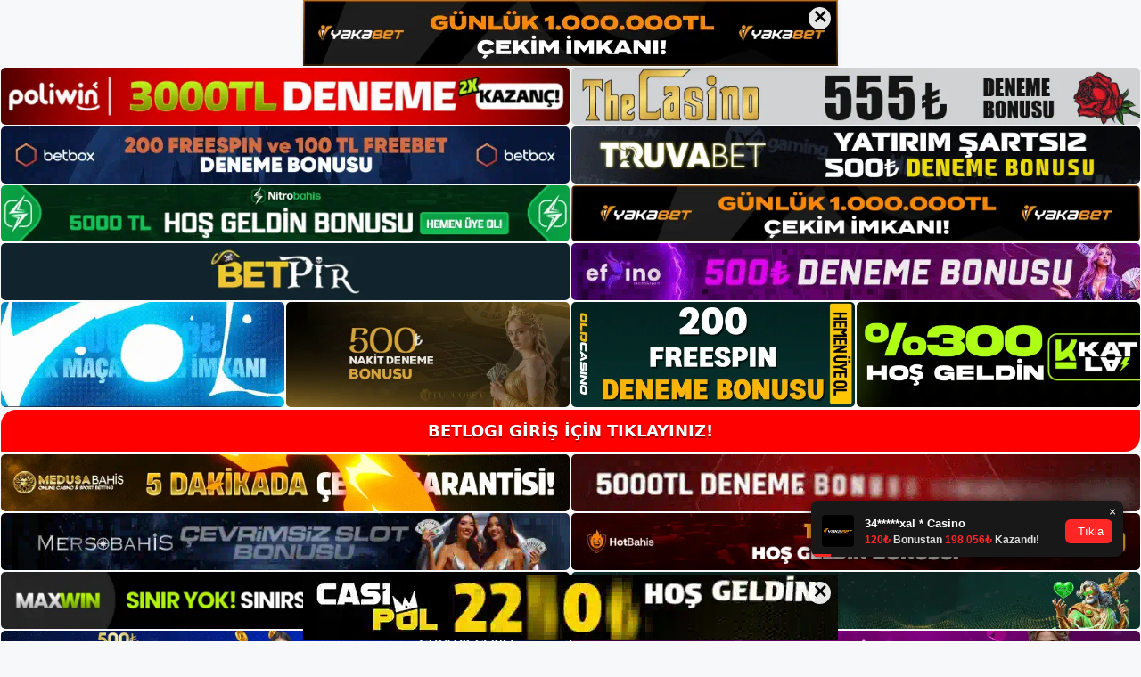

--- FILE ---
content_type: text/html; charset=UTF-8
request_url: https://betlogigirisi.com/betlogi-girisi/
body_size: 22666
content:
<!DOCTYPE html>
<html lang="tr">
<head>
<meta name="google-site-verification" content="cOwR6i5N-HEyu7dKW1T-jxkTJpoUK9B7pP6EuzYs0sw" />
	<meta charset="UTF-8">
	<meta name='robots' content='index, follow, max-image-preview:large, max-snippet:-1, max-video-preview:-1' />
<meta name="generator" content="Bu sitenin AMP ve CDN (İç Link) kurulumu NGY tarafından yapılmıştır."/><meta name="viewport" content="width=device-width, initial-scale=1">
	<!-- This site is optimized with the Yoast SEO plugin v26.8 - https://yoast.com/product/yoast-seo-wordpress/ -->
	<title>Betlogi Girişi - Betlogi Giriş, Betlogi Güncel Adresi</title>
	<meta name="description" content="Betlogi girişi Yani artık sorunsuz girmek neredeyse imkansız. Ülkemizdeki bahisçilerin sanal bahisçilere apaçık muhalefeti ziyaret" />
	<link rel="canonical" href="https://betlogigirisi.com/betlogi-girisi/" />
	<meta property="og:locale" content="tr_TR" />
	<meta property="og:type" content="article" />
	<meta property="og:title" content="Betlogi Girişi - Betlogi Giriş, Betlogi Güncel Adresi" />
	<meta property="og:description" content="Betlogi girişi Yani artık sorunsuz girmek neredeyse imkansız. Ülkemizdeki bahisçilerin sanal bahisçilere apaçık muhalefeti ziyaret" />
	<meta property="og:url" content="https://betlogigirisi.com/betlogi-girisi/" />
	<meta property="og:site_name" content="Betlogi Giriş, Betlogi Güncel Adresi" />
	<meta property="article:published_time" content="2022-12-28T19:00:00+00:00" />
	<meta name="author" content="admin" />
	<meta name="twitter:card" content="summary_large_image" />
	<meta name="twitter:label1" content="Yazan:" />
	<meta name="twitter:data1" content="admin" />
	<meta name="twitter:label2" content="Tahmini okuma süresi" />
	<meta name="twitter:data2" content="5 dakika" />
	<script type="application/ld+json" class="yoast-schema-graph">{"@context":"https://schema.org","@graph":[{"@type":"Article","@id":"https://betlogigirisi.com/betlogi-girisi/#article","isPartOf":{"@id":"https://betlogigirisi.com/betlogi-girisi/"},"author":{"name":"admin","@id":"https://betlogigirisi.com/#/schema/person/08031738272006f3dddc7ae73acb4e10"},"headline":"Betlogi Girişi","datePublished":"2022-12-28T19:00:00+00:00","mainEntityOfPage":{"@id":"https://betlogigirisi.com/betlogi-girisi/"},"wordCount":996,"commentCount":0,"publisher":{"@id":"https://betlogigirisi.com/#/schema/person/ab90699784e307f2ebcf98fbe6f3d6c4"},"image":{"@id":"https://betlogigirisi.com/betlogi-girisi/#primaryimage"},"thumbnailUrl":"https://betlogigirisi.com/wp-content/uploads/2022/12/betlogi-girisi.jpg","keywords":["betlogi girişi web sitesi"],"articleSection":["Betlogi Promosyonlar"],"inLanguage":"tr","potentialAction":[{"@type":"CommentAction","name":"Comment","target":["https://betlogigirisi.com/betlogi-girisi/#respond"]}]},{"@type":"WebPage","@id":"https://betlogigirisi.com/betlogi-girisi/","url":"https://betlogigirisi.com/betlogi-girisi/","name":"Betlogi Girişi - Betlogi Giriş, Betlogi Güncel Adresi","isPartOf":{"@id":"https://betlogigirisi.com/#website"},"primaryImageOfPage":{"@id":"https://betlogigirisi.com/betlogi-girisi/#primaryimage"},"image":{"@id":"https://betlogigirisi.com/betlogi-girisi/#primaryimage"},"thumbnailUrl":"https://betlogigirisi.com/wp-content/uploads/2022/12/betlogi-girisi.jpg","datePublished":"2022-12-28T19:00:00+00:00","description":"Betlogi girişi Yani artık sorunsuz girmek neredeyse imkansız. Ülkemizdeki bahisçilerin sanal bahisçilere apaçık muhalefeti ziyaret","breadcrumb":{"@id":"https://betlogigirisi.com/betlogi-girisi/#breadcrumb"},"inLanguage":"tr","potentialAction":[{"@type":"ReadAction","target":["https://betlogigirisi.com/betlogi-girisi/"]}]},{"@type":"ImageObject","inLanguage":"tr","@id":"https://betlogigirisi.com/betlogi-girisi/#primaryimage","url":"https://betlogigirisi.com/wp-content/uploads/2022/12/betlogi-girisi.jpg","contentUrl":"https://betlogigirisi.com/wp-content/uploads/2022/12/betlogi-girisi.jpg","width":1920,"height":1080,"caption":"Yasal oyun şirketleri, kumar meraklılarını çekmek için bu tür bir itme ile kumar meraklılarının erişim adreslerini engelleyebileceklerini düşündüler, ancak bir konuda yanıldılar"},{"@type":"BreadcrumbList","@id":"https://betlogigirisi.com/betlogi-girisi/#breadcrumb","itemListElement":[{"@type":"ListItem","position":1,"name":"Anasayfa","item":"https://betlogigirisi.com/"},{"@type":"ListItem","position":2,"name":"Betlogi Girişi"}]},{"@type":"WebSite","@id":"https://betlogigirisi.com/#website","url":"https://betlogigirisi.com/","name":"Betlogi Giriş, Betlogi Güncel Adresi","description":"Betlogi Bahis ve Casino Sitesi","publisher":{"@id":"https://betlogigirisi.com/#/schema/person/ab90699784e307f2ebcf98fbe6f3d6c4"},"potentialAction":[{"@type":"SearchAction","target":{"@type":"EntryPoint","urlTemplate":"https://betlogigirisi.com/?s={search_term_string}"},"query-input":{"@type":"PropertyValueSpecification","valueRequired":true,"valueName":"search_term_string"}}],"inLanguage":"tr"},{"@type":["Person","Organization"],"@id":"https://betlogigirisi.com/#/schema/person/ab90699784e307f2ebcf98fbe6f3d6c4","name":"betlogi","image":{"@type":"ImageObject","inLanguage":"tr","@id":"https://betlogigirisi.com/#/schema/person/image/","url":"https://secure.gravatar.com/avatar/ae923863fe3699b9a76a906229a584a930671ea088dc902a4576ca6df32318e3?s=96&d=mm&r=g","contentUrl":"https://secure.gravatar.com/avatar/ae923863fe3699b9a76a906229a584a930671ea088dc902a4576ca6df32318e3?s=96&d=mm&r=g","caption":"betlogi"},"logo":{"@id":"https://betlogigirisi.com/#/schema/person/image/"}},{"@type":"Person","@id":"https://betlogigirisi.com/#/schema/person/08031738272006f3dddc7ae73acb4e10","name":"admin","image":{"@type":"ImageObject","inLanguage":"tr","@id":"https://betlogigirisi.com/#/schema/person/image/","url":"https://secure.gravatar.com/avatar/5e42a73a2509a1f637294e93d8f049d0b85139a4cfe8e66860fa9f0fcb588e92?s=96&d=mm&r=g","contentUrl":"https://secure.gravatar.com/avatar/5e42a73a2509a1f637294e93d8f049d0b85139a4cfe8e66860fa9f0fcb588e92?s=96&d=mm&r=g","caption":"admin"},"sameAs":["https://betlogigirisi.com"],"url":"https://betlogigirisi.com/author/admin/"}]}</script>
	<!-- / Yoast SEO plugin. -->


<link rel="alternate" type="application/rss+xml" title="Betlogi Giriş, Betlogi Güncel Adresi &raquo; akışı" href="https://betlogigirisi.com/feed/" />
<link rel="alternate" type="application/rss+xml" title="Betlogi Giriş, Betlogi Güncel Adresi &raquo; yorum akışı" href="https://betlogigirisi.com/comments/feed/" />
<link rel="alternate" type="application/rss+xml" title="Betlogi Giriş, Betlogi Güncel Adresi &raquo; Betlogi Girişi yorum akışı" href="https://betlogigirisi.com/betlogi-girisi/feed/" />
<link rel="alternate" title="oEmbed (JSON)" type="application/json+oembed" href="https://betlogigirisi.com/wp-json/oembed/1.0/embed?url=https%3A%2F%2Fbetlogigirisi.com%2Fbetlogi-girisi%2F" />
<link rel="alternate" title="oEmbed (XML)" type="text/xml+oembed" href="https://betlogigirisi.com/wp-json/oembed/1.0/embed?url=https%3A%2F%2Fbetlogigirisi.com%2Fbetlogi-girisi%2F&#038;format=xml" />
<style id='wp-img-auto-sizes-contain-inline-css'>
img:is([sizes=auto i],[sizes^="auto," i]){contain-intrinsic-size:3000px 1500px}
/*# sourceURL=wp-img-auto-sizes-contain-inline-css */
</style>
<style id='wp-emoji-styles-inline-css'>

	img.wp-smiley, img.emoji {
		display: inline !important;
		border: none !important;
		box-shadow: none !important;
		height: 1em !important;
		width: 1em !important;
		margin: 0 0.07em !important;
		vertical-align: -0.1em !important;
		background: none !important;
		padding: 0 !important;
	}
/*# sourceURL=wp-emoji-styles-inline-css */
</style>
<style id='wp-block-library-inline-css'>
:root{--wp-block-synced-color:#7a00df;--wp-block-synced-color--rgb:122,0,223;--wp-bound-block-color:var(--wp-block-synced-color);--wp-editor-canvas-background:#ddd;--wp-admin-theme-color:#007cba;--wp-admin-theme-color--rgb:0,124,186;--wp-admin-theme-color-darker-10:#006ba1;--wp-admin-theme-color-darker-10--rgb:0,107,160.5;--wp-admin-theme-color-darker-20:#005a87;--wp-admin-theme-color-darker-20--rgb:0,90,135;--wp-admin-border-width-focus:2px}@media (min-resolution:192dpi){:root{--wp-admin-border-width-focus:1.5px}}.wp-element-button{cursor:pointer}:root .has-very-light-gray-background-color{background-color:#eee}:root .has-very-dark-gray-background-color{background-color:#313131}:root .has-very-light-gray-color{color:#eee}:root .has-very-dark-gray-color{color:#313131}:root .has-vivid-green-cyan-to-vivid-cyan-blue-gradient-background{background:linear-gradient(135deg,#00d084,#0693e3)}:root .has-purple-crush-gradient-background{background:linear-gradient(135deg,#34e2e4,#4721fb 50%,#ab1dfe)}:root .has-hazy-dawn-gradient-background{background:linear-gradient(135deg,#faaca8,#dad0ec)}:root .has-subdued-olive-gradient-background{background:linear-gradient(135deg,#fafae1,#67a671)}:root .has-atomic-cream-gradient-background{background:linear-gradient(135deg,#fdd79a,#004a59)}:root .has-nightshade-gradient-background{background:linear-gradient(135deg,#330968,#31cdcf)}:root .has-midnight-gradient-background{background:linear-gradient(135deg,#020381,#2874fc)}:root{--wp--preset--font-size--normal:16px;--wp--preset--font-size--huge:42px}.has-regular-font-size{font-size:1em}.has-larger-font-size{font-size:2.625em}.has-normal-font-size{font-size:var(--wp--preset--font-size--normal)}.has-huge-font-size{font-size:var(--wp--preset--font-size--huge)}.has-text-align-center{text-align:center}.has-text-align-left{text-align:left}.has-text-align-right{text-align:right}.has-fit-text{white-space:nowrap!important}#end-resizable-editor-section{display:none}.aligncenter{clear:both}.items-justified-left{justify-content:flex-start}.items-justified-center{justify-content:center}.items-justified-right{justify-content:flex-end}.items-justified-space-between{justify-content:space-between}.screen-reader-text{border:0;clip-path:inset(50%);height:1px;margin:-1px;overflow:hidden;padding:0;position:absolute;width:1px;word-wrap:normal!important}.screen-reader-text:focus{background-color:#ddd;clip-path:none;color:#444;display:block;font-size:1em;height:auto;left:5px;line-height:normal;padding:15px 23px 14px;text-decoration:none;top:5px;width:auto;z-index:100000}html :where(.has-border-color){border-style:solid}html :where([style*=border-top-color]){border-top-style:solid}html :where([style*=border-right-color]){border-right-style:solid}html :where([style*=border-bottom-color]){border-bottom-style:solid}html :where([style*=border-left-color]){border-left-style:solid}html :where([style*=border-width]){border-style:solid}html :where([style*=border-top-width]){border-top-style:solid}html :where([style*=border-right-width]){border-right-style:solid}html :where([style*=border-bottom-width]){border-bottom-style:solid}html :where([style*=border-left-width]){border-left-style:solid}html :where(img[class*=wp-image-]){height:auto;max-width:100%}:where(figure){margin:0 0 1em}html :where(.is-position-sticky){--wp-admin--admin-bar--position-offset:var(--wp-admin--admin-bar--height,0px)}@media screen and (max-width:600px){html :where(.is-position-sticky){--wp-admin--admin-bar--position-offset:0px}}

/*# sourceURL=wp-block-library-inline-css */
</style><style id='wp-block-archives-inline-css'>
.wp-block-archives{box-sizing:border-box}.wp-block-archives-dropdown label{display:block}
/*# sourceURL=https://betlogigirisi.com/wp-includes/blocks/archives/style.min.css */
</style>
<style id='wp-block-categories-inline-css'>
.wp-block-categories{box-sizing:border-box}.wp-block-categories.alignleft{margin-right:2em}.wp-block-categories.alignright{margin-left:2em}.wp-block-categories.wp-block-categories-dropdown.aligncenter{text-align:center}.wp-block-categories .wp-block-categories__label{display:block;width:100%}
/*# sourceURL=https://betlogigirisi.com/wp-includes/blocks/categories/style.min.css */
</style>
<style id='wp-block-heading-inline-css'>
h1:where(.wp-block-heading).has-background,h2:where(.wp-block-heading).has-background,h3:where(.wp-block-heading).has-background,h4:where(.wp-block-heading).has-background,h5:where(.wp-block-heading).has-background,h6:where(.wp-block-heading).has-background{padding:1.25em 2.375em}h1.has-text-align-left[style*=writing-mode]:where([style*=vertical-lr]),h1.has-text-align-right[style*=writing-mode]:where([style*=vertical-rl]),h2.has-text-align-left[style*=writing-mode]:where([style*=vertical-lr]),h2.has-text-align-right[style*=writing-mode]:where([style*=vertical-rl]),h3.has-text-align-left[style*=writing-mode]:where([style*=vertical-lr]),h3.has-text-align-right[style*=writing-mode]:where([style*=vertical-rl]),h4.has-text-align-left[style*=writing-mode]:where([style*=vertical-lr]),h4.has-text-align-right[style*=writing-mode]:where([style*=vertical-rl]),h5.has-text-align-left[style*=writing-mode]:where([style*=vertical-lr]),h5.has-text-align-right[style*=writing-mode]:where([style*=vertical-rl]),h6.has-text-align-left[style*=writing-mode]:where([style*=vertical-lr]),h6.has-text-align-right[style*=writing-mode]:where([style*=vertical-rl]){rotate:180deg}
/*# sourceURL=https://betlogigirisi.com/wp-includes/blocks/heading/style.min.css */
</style>
<style id='wp-block-latest-posts-inline-css'>
.wp-block-latest-posts{box-sizing:border-box}.wp-block-latest-posts.alignleft{margin-right:2em}.wp-block-latest-posts.alignright{margin-left:2em}.wp-block-latest-posts.wp-block-latest-posts__list{list-style:none}.wp-block-latest-posts.wp-block-latest-posts__list li{clear:both;overflow-wrap:break-word}.wp-block-latest-posts.is-grid{display:flex;flex-wrap:wrap}.wp-block-latest-posts.is-grid li{margin:0 1.25em 1.25em 0;width:100%}@media (min-width:600px){.wp-block-latest-posts.columns-2 li{width:calc(50% - .625em)}.wp-block-latest-posts.columns-2 li:nth-child(2n){margin-right:0}.wp-block-latest-posts.columns-3 li{width:calc(33.33333% - .83333em)}.wp-block-latest-posts.columns-3 li:nth-child(3n){margin-right:0}.wp-block-latest-posts.columns-4 li{width:calc(25% - .9375em)}.wp-block-latest-posts.columns-4 li:nth-child(4n){margin-right:0}.wp-block-latest-posts.columns-5 li{width:calc(20% - 1em)}.wp-block-latest-posts.columns-5 li:nth-child(5n){margin-right:0}.wp-block-latest-posts.columns-6 li{width:calc(16.66667% - 1.04167em)}.wp-block-latest-posts.columns-6 li:nth-child(6n){margin-right:0}}:root :where(.wp-block-latest-posts.is-grid){padding:0}:root :where(.wp-block-latest-posts.wp-block-latest-posts__list){padding-left:0}.wp-block-latest-posts__post-author,.wp-block-latest-posts__post-date{display:block;font-size:.8125em}.wp-block-latest-posts__post-excerpt,.wp-block-latest-posts__post-full-content{margin-bottom:1em;margin-top:.5em}.wp-block-latest-posts__featured-image a{display:inline-block}.wp-block-latest-posts__featured-image img{height:auto;max-width:100%;width:auto}.wp-block-latest-posts__featured-image.alignleft{float:left;margin-right:1em}.wp-block-latest-posts__featured-image.alignright{float:right;margin-left:1em}.wp-block-latest-posts__featured-image.aligncenter{margin-bottom:1em;text-align:center}
/*# sourceURL=https://betlogigirisi.com/wp-includes/blocks/latest-posts/style.min.css */
</style>
<style id='wp-block-tag-cloud-inline-css'>
.wp-block-tag-cloud{box-sizing:border-box}.wp-block-tag-cloud.aligncenter{justify-content:center;text-align:center}.wp-block-tag-cloud a{display:inline-block;margin-right:5px}.wp-block-tag-cloud span{display:inline-block;margin-left:5px;text-decoration:none}:root :where(.wp-block-tag-cloud.is-style-outline){display:flex;flex-wrap:wrap;gap:1ch}:root :where(.wp-block-tag-cloud.is-style-outline a){border:1px solid;font-size:unset!important;margin-right:0;padding:1ch 2ch;text-decoration:none!important}
/*# sourceURL=https://betlogigirisi.com/wp-includes/blocks/tag-cloud/style.min.css */
</style>
<style id='wp-block-group-inline-css'>
.wp-block-group{box-sizing:border-box}:where(.wp-block-group.wp-block-group-is-layout-constrained){position:relative}
/*# sourceURL=https://betlogigirisi.com/wp-includes/blocks/group/style.min.css */
</style>
<style id='global-styles-inline-css'>
:root{--wp--preset--aspect-ratio--square: 1;--wp--preset--aspect-ratio--4-3: 4/3;--wp--preset--aspect-ratio--3-4: 3/4;--wp--preset--aspect-ratio--3-2: 3/2;--wp--preset--aspect-ratio--2-3: 2/3;--wp--preset--aspect-ratio--16-9: 16/9;--wp--preset--aspect-ratio--9-16: 9/16;--wp--preset--color--black: #000000;--wp--preset--color--cyan-bluish-gray: #abb8c3;--wp--preset--color--white: #ffffff;--wp--preset--color--pale-pink: #f78da7;--wp--preset--color--vivid-red: #cf2e2e;--wp--preset--color--luminous-vivid-orange: #ff6900;--wp--preset--color--luminous-vivid-amber: #fcb900;--wp--preset--color--light-green-cyan: #7bdcb5;--wp--preset--color--vivid-green-cyan: #00d084;--wp--preset--color--pale-cyan-blue: #8ed1fc;--wp--preset--color--vivid-cyan-blue: #0693e3;--wp--preset--color--vivid-purple: #9b51e0;--wp--preset--color--contrast: var(--contrast);--wp--preset--color--contrast-2: var(--contrast-2);--wp--preset--color--contrast-3: var(--contrast-3);--wp--preset--color--base: var(--base);--wp--preset--color--base-2: var(--base-2);--wp--preset--color--base-3: var(--base-3);--wp--preset--color--accent: var(--accent);--wp--preset--gradient--vivid-cyan-blue-to-vivid-purple: linear-gradient(135deg,rgb(6,147,227) 0%,rgb(155,81,224) 100%);--wp--preset--gradient--light-green-cyan-to-vivid-green-cyan: linear-gradient(135deg,rgb(122,220,180) 0%,rgb(0,208,130) 100%);--wp--preset--gradient--luminous-vivid-amber-to-luminous-vivid-orange: linear-gradient(135deg,rgb(252,185,0) 0%,rgb(255,105,0) 100%);--wp--preset--gradient--luminous-vivid-orange-to-vivid-red: linear-gradient(135deg,rgb(255,105,0) 0%,rgb(207,46,46) 100%);--wp--preset--gradient--very-light-gray-to-cyan-bluish-gray: linear-gradient(135deg,rgb(238,238,238) 0%,rgb(169,184,195) 100%);--wp--preset--gradient--cool-to-warm-spectrum: linear-gradient(135deg,rgb(74,234,220) 0%,rgb(151,120,209) 20%,rgb(207,42,186) 40%,rgb(238,44,130) 60%,rgb(251,105,98) 80%,rgb(254,248,76) 100%);--wp--preset--gradient--blush-light-purple: linear-gradient(135deg,rgb(255,206,236) 0%,rgb(152,150,240) 100%);--wp--preset--gradient--blush-bordeaux: linear-gradient(135deg,rgb(254,205,165) 0%,rgb(254,45,45) 50%,rgb(107,0,62) 100%);--wp--preset--gradient--luminous-dusk: linear-gradient(135deg,rgb(255,203,112) 0%,rgb(199,81,192) 50%,rgb(65,88,208) 100%);--wp--preset--gradient--pale-ocean: linear-gradient(135deg,rgb(255,245,203) 0%,rgb(182,227,212) 50%,rgb(51,167,181) 100%);--wp--preset--gradient--electric-grass: linear-gradient(135deg,rgb(202,248,128) 0%,rgb(113,206,126) 100%);--wp--preset--gradient--midnight: linear-gradient(135deg,rgb(2,3,129) 0%,rgb(40,116,252) 100%);--wp--preset--font-size--small: 13px;--wp--preset--font-size--medium: 20px;--wp--preset--font-size--large: 36px;--wp--preset--font-size--x-large: 42px;--wp--preset--spacing--20: 0.44rem;--wp--preset--spacing--30: 0.67rem;--wp--preset--spacing--40: 1rem;--wp--preset--spacing--50: 1.5rem;--wp--preset--spacing--60: 2.25rem;--wp--preset--spacing--70: 3.38rem;--wp--preset--spacing--80: 5.06rem;--wp--preset--shadow--natural: 6px 6px 9px rgba(0, 0, 0, 0.2);--wp--preset--shadow--deep: 12px 12px 50px rgba(0, 0, 0, 0.4);--wp--preset--shadow--sharp: 6px 6px 0px rgba(0, 0, 0, 0.2);--wp--preset--shadow--outlined: 6px 6px 0px -3px rgb(255, 255, 255), 6px 6px rgb(0, 0, 0);--wp--preset--shadow--crisp: 6px 6px 0px rgb(0, 0, 0);}:where(.is-layout-flex){gap: 0.5em;}:where(.is-layout-grid){gap: 0.5em;}body .is-layout-flex{display: flex;}.is-layout-flex{flex-wrap: wrap;align-items: center;}.is-layout-flex > :is(*, div){margin: 0;}body .is-layout-grid{display: grid;}.is-layout-grid > :is(*, div){margin: 0;}:where(.wp-block-columns.is-layout-flex){gap: 2em;}:where(.wp-block-columns.is-layout-grid){gap: 2em;}:where(.wp-block-post-template.is-layout-flex){gap: 1.25em;}:where(.wp-block-post-template.is-layout-grid){gap: 1.25em;}.has-black-color{color: var(--wp--preset--color--black) !important;}.has-cyan-bluish-gray-color{color: var(--wp--preset--color--cyan-bluish-gray) !important;}.has-white-color{color: var(--wp--preset--color--white) !important;}.has-pale-pink-color{color: var(--wp--preset--color--pale-pink) !important;}.has-vivid-red-color{color: var(--wp--preset--color--vivid-red) !important;}.has-luminous-vivid-orange-color{color: var(--wp--preset--color--luminous-vivid-orange) !important;}.has-luminous-vivid-amber-color{color: var(--wp--preset--color--luminous-vivid-amber) !important;}.has-light-green-cyan-color{color: var(--wp--preset--color--light-green-cyan) !important;}.has-vivid-green-cyan-color{color: var(--wp--preset--color--vivid-green-cyan) !important;}.has-pale-cyan-blue-color{color: var(--wp--preset--color--pale-cyan-blue) !important;}.has-vivid-cyan-blue-color{color: var(--wp--preset--color--vivid-cyan-blue) !important;}.has-vivid-purple-color{color: var(--wp--preset--color--vivid-purple) !important;}.has-black-background-color{background-color: var(--wp--preset--color--black) !important;}.has-cyan-bluish-gray-background-color{background-color: var(--wp--preset--color--cyan-bluish-gray) !important;}.has-white-background-color{background-color: var(--wp--preset--color--white) !important;}.has-pale-pink-background-color{background-color: var(--wp--preset--color--pale-pink) !important;}.has-vivid-red-background-color{background-color: var(--wp--preset--color--vivid-red) !important;}.has-luminous-vivid-orange-background-color{background-color: var(--wp--preset--color--luminous-vivid-orange) !important;}.has-luminous-vivid-amber-background-color{background-color: var(--wp--preset--color--luminous-vivid-amber) !important;}.has-light-green-cyan-background-color{background-color: var(--wp--preset--color--light-green-cyan) !important;}.has-vivid-green-cyan-background-color{background-color: var(--wp--preset--color--vivid-green-cyan) !important;}.has-pale-cyan-blue-background-color{background-color: var(--wp--preset--color--pale-cyan-blue) !important;}.has-vivid-cyan-blue-background-color{background-color: var(--wp--preset--color--vivid-cyan-blue) !important;}.has-vivid-purple-background-color{background-color: var(--wp--preset--color--vivid-purple) !important;}.has-black-border-color{border-color: var(--wp--preset--color--black) !important;}.has-cyan-bluish-gray-border-color{border-color: var(--wp--preset--color--cyan-bluish-gray) !important;}.has-white-border-color{border-color: var(--wp--preset--color--white) !important;}.has-pale-pink-border-color{border-color: var(--wp--preset--color--pale-pink) !important;}.has-vivid-red-border-color{border-color: var(--wp--preset--color--vivid-red) !important;}.has-luminous-vivid-orange-border-color{border-color: var(--wp--preset--color--luminous-vivid-orange) !important;}.has-luminous-vivid-amber-border-color{border-color: var(--wp--preset--color--luminous-vivid-amber) !important;}.has-light-green-cyan-border-color{border-color: var(--wp--preset--color--light-green-cyan) !important;}.has-vivid-green-cyan-border-color{border-color: var(--wp--preset--color--vivid-green-cyan) !important;}.has-pale-cyan-blue-border-color{border-color: var(--wp--preset--color--pale-cyan-blue) !important;}.has-vivid-cyan-blue-border-color{border-color: var(--wp--preset--color--vivid-cyan-blue) !important;}.has-vivid-purple-border-color{border-color: var(--wp--preset--color--vivid-purple) !important;}.has-vivid-cyan-blue-to-vivid-purple-gradient-background{background: var(--wp--preset--gradient--vivid-cyan-blue-to-vivid-purple) !important;}.has-light-green-cyan-to-vivid-green-cyan-gradient-background{background: var(--wp--preset--gradient--light-green-cyan-to-vivid-green-cyan) !important;}.has-luminous-vivid-amber-to-luminous-vivid-orange-gradient-background{background: var(--wp--preset--gradient--luminous-vivid-amber-to-luminous-vivid-orange) !important;}.has-luminous-vivid-orange-to-vivid-red-gradient-background{background: var(--wp--preset--gradient--luminous-vivid-orange-to-vivid-red) !important;}.has-very-light-gray-to-cyan-bluish-gray-gradient-background{background: var(--wp--preset--gradient--very-light-gray-to-cyan-bluish-gray) !important;}.has-cool-to-warm-spectrum-gradient-background{background: var(--wp--preset--gradient--cool-to-warm-spectrum) !important;}.has-blush-light-purple-gradient-background{background: var(--wp--preset--gradient--blush-light-purple) !important;}.has-blush-bordeaux-gradient-background{background: var(--wp--preset--gradient--blush-bordeaux) !important;}.has-luminous-dusk-gradient-background{background: var(--wp--preset--gradient--luminous-dusk) !important;}.has-pale-ocean-gradient-background{background: var(--wp--preset--gradient--pale-ocean) !important;}.has-electric-grass-gradient-background{background: var(--wp--preset--gradient--electric-grass) !important;}.has-midnight-gradient-background{background: var(--wp--preset--gradient--midnight) !important;}.has-small-font-size{font-size: var(--wp--preset--font-size--small) !important;}.has-medium-font-size{font-size: var(--wp--preset--font-size--medium) !important;}.has-large-font-size{font-size: var(--wp--preset--font-size--large) !important;}.has-x-large-font-size{font-size: var(--wp--preset--font-size--x-large) !important;}
/*# sourceURL=global-styles-inline-css */
</style>

<style id='classic-theme-styles-inline-css'>
/*! This file is auto-generated */
.wp-block-button__link{color:#fff;background-color:#32373c;border-radius:9999px;box-shadow:none;text-decoration:none;padding:calc(.667em + 2px) calc(1.333em + 2px);font-size:1.125em}.wp-block-file__button{background:#32373c;color:#fff;text-decoration:none}
/*# sourceURL=/wp-includes/css/classic-themes.min.css */
</style>
<link rel='stylesheet' id='generate-comments-css' href='https://betlogigirisi.com/wp-content/themes/generatepress/assets/css/components/comments.min.css?ver=3.2.1' media='all' />
<link rel='stylesheet' id='generate-style-css' href='https://betlogigirisi.com/wp-content/themes/generatepress/assets/css/main.min.css?ver=3.2.1' media='all' />
<style id='generate-style-inline-css'>
body{background-color:var(--base-2);color:var(--contrast);}a{color:var(--accent);}a{text-decoration:underline;}.entry-title a, .site-branding a, a.button, .wp-block-button__link, .main-navigation a{text-decoration:none;}a:hover, a:focus, a:active{color:var(--contrast);}.wp-block-group__inner-container{max-width:1200px;margin-left:auto;margin-right:auto;}:root{--contrast:#222222;--contrast-2:#575760;--contrast-3:#b2b2be;--base:#f0f0f0;--base-2:#f7f8f9;--base-3:#ffffff;--accent:#1e73be;}.has-contrast-color{color:var(--contrast);}.has-contrast-background-color{background-color:var(--contrast);}.has-contrast-2-color{color:var(--contrast-2);}.has-contrast-2-background-color{background-color:var(--contrast-2);}.has-contrast-3-color{color:var(--contrast-3);}.has-contrast-3-background-color{background-color:var(--contrast-3);}.has-base-color{color:var(--base);}.has-base-background-color{background-color:var(--base);}.has-base-2-color{color:var(--base-2);}.has-base-2-background-color{background-color:var(--base-2);}.has-base-3-color{color:var(--base-3);}.has-base-3-background-color{background-color:var(--base-3);}.has-accent-color{color:var(--accent);}.has-accent-background-color{background-color:var(--accent);}.top-bar{background-color:#636363;color:#ffffff;}.top-bar a{color:#ffffff;}.top-bar a:hover{color:#303030;}.site-header{background-color:var(--base-3);}.main-title a,.main-title a:hover{color:var(--contrast);}.site-description{color:var(--contrast-2);}.mobile-menu-control-wrapper .menu-toggle,.mobile-menu-control-wrapper .menu-toggle:hover,.mobile-menu-control-wrapper .menu-toggle:focus,.has-inline-mobile-toggle #site-navigation.toggled{background-color:rgba(0, 0, 0, 0.02);}.main-navigation,.main-navigation ul ul{background-color:var(--base-3);}.main-navigation .main-nav ul li a, .main-navigation .menu-toggle, .main-navigation .menu-bar-items{color:var(--contrast);}.main-navigation .main-nav ul li:not([class*="current-menu-"]):hover > a, .main-navigation .main-nav ul li:not([class*="current-menu-"]):focus > a, .main-navigation .main-nav ul li.sfHover:not([class*="current-menu-"]) > a, .main-navigation .menu-bar-item:hover > a, .main-navigation .menu-bar-item.sfHover > a{color:var(--accent);}button.menu-toggle:hover,button.menu-toggle:focus{color:var(--contrast);}.main-navigation .main-nav ul li[class*="current-menu-"] > a{color:var(--accent);}.navigation-search input[type="search"],.navigation-search input[type="search"]:active, .navigation-search input[type="search"]:focus, .main-navigation .main-nav ul li.search-item.active > a, .main-navigation .menu-bar-items .search-item.active > a{color:var(--accent);}.main-navigation ul ul{background-color:var(--base);}.separate-containers .inside-article, .separate-containers .comments-area, .separate-containers .page-header, .one-container .container, .separate-containers .paging-navigation, .inside-page-header{background-color:var(--base-3);}.entry-title a{color:var(--contrast);}.entry-title a:hover{color:var(--contrast-2);}.entry-meta{color:var(--contrast-2);}.sidebar .widget{background-color:var(--base-3);}.footer-widgets{background-color:var(--base-3);}.site-info{background-color:var(--base-3);}input[type="text"],input[type="email"],input[type="url"],input[type="password"],input[type="search"],input[type="tel"],input[type="number"],textarea,select{color:var(--contrast);background-color:var(--base-2);border-color:var(--base);}input[type="text"]:focus,input[type="email"]:focus,input[type="url"]:focus,input[type="password"]:focus,input[type="search"]:focus,input[type="tel"]:focus,input[type="number"]:focus,textarea:focus,select:focus{color:var(--contrast);background-color:var(--base-2);border-color:var(--contrast-3);}button,html input[type="button"],input[type="reset"],input[type="submit"],a.button,a.wp-block-button__link:not(.has-background){color:#ffffff;background-color:#55555e;}button:hover,html input[type="button"]:hover,input[type="reset"]:hover,input[type="submit"]:hover,a.button:hover,button:focus,html input[type="button"]:focus,input[type="reset"]:focus,input[type="submit"]:focus,a.button:focus,a.wp-block-button__link:not(.has-background):active,a.wp-block-button__link:not(.has-background):focus,a.wp-block-button__link:not(.has-background):hover{color:#ffffff;background-color:#3f4047;}a.generate-back-to-top{background-color:rgba( 0,0,0,0.4 );color:#ffffff;}a.generate-back-to-top:hover,a.generate-back-to-top:focus{background-color:rgba( 0,0,0,0.6 );color:#ffffff;}@media (max-width:768px){.main-navigation .menu-bar-item:hover > a, .main-navigation .menu-bar-item.sfHover > a{background:none;color:var(--contrast);}}.nav-below-header .main-navigation .inside-navigation.grid-container, .nav-above-header .main-navigation .inside-navigation.grid-container{padding:0px 20px 0px 20px;}.site-main .wp-block-group__inner-container{padding:40px;}.separate-containers .paging-navigation{padding-top:20px;padding-bottom:20px;}.entry-content .alignwide, body:not(.no-sidebar) .entry-content .alignfull{margin-left:-40px;width:calc(100% + 80px);max-width:calc(100% + 80px);}.rtl .menu-item-has-children .dropdown-menu-toggle{padding-left:20px;}.rtl .main-navigation .main-nav ul li.menu-item-has-children > a{padding-right:20px;}@media (max-width:768px){.separate-containers .inside-article, .separate-containers .comments-area, .separate-containers .page-header, .separate-containers .paging-navigation, .one-container .site-content, .inside-page-header{padding:30px;}.site-main .wp-block-group__inner-container{padding:30px;}.inside-top-bar{padding-right:30px;padding-left:30px;}.inside-header{padding-right:30px;padding-left:30px;}.widget-area .widget{padding-top:30px;padding-right:30px;padding-bottom:30px;padding-left:30px;}.footer-widgets-container{padding-top:30px;padding-right:30px;padding-bottom:30px;padding-left:30px;}.inside-site-info{padding-right:30px;padding-left:30px;}.entry-content .alignwide, body:not(.no-sidebar) .entry-content .alignfull{margin-left:-30px;width:calc(100% + 60px);max-width:calc(100% + 60px);}.one-container .site-main .paging-navigation{margin-bottom:20px;}}/* End cached CSS */.is-right-sidebar{width:30%;}.is-left-sidebar{width:30%;}.site-content .content-area{width:70%;}@media (max-width:768px){.main-navigation .menu-toggle,.sidebar-nav-mobile:not(#sticky-placeholder){display:block;}.main-navigation ul,.gen-sidebar-nav,.main-navigation:not(.slideout-navigation):not(.toggled) .main-nav > ul,.has-inline-mobile-toggle #site-navigation .inside-navigation > *:not(.navigation-search):not(.main-nav){display:none;}.nav-align-right .inside-navigation,.nav-align-center .inside-navigation{justify-content:space-between;}.has-inline-mobile-toggle .mobile-menu-control-wrapper{display:flex;flex-wrap:wrap;}.has-inline-mobile-toggle .inside-header{flex-direction:row;text-align:left;flex-wrap:wrap;}.has-inline-mobile-toggle .header-widget,.has-inline-mobile-toggle #site-navigation{flex-basis:100%;}.nav-float-left .has-inline-mobile-toggle #site-navigation{order:10;}}
/*# sourceURL=generate-style-inline-css */
</style>
<link rel="https://api.w.org/" href="https://betlogigirisi.com/wp-json/" /><link rel="alternate" title="JSON" type="application/json" href="https://betlogigirisi.com/wp-json/wp/v2/posts/104" /><link rel="EditURI" type="application/rsd+xml" title="RSD" href="https://betlogigirisi.com/xmlrpc.php?rsd" />
<meta name="generator" content="WordPress 6.9" />
<link rel='shortlink' href='https://betlogigirisi.com/?p=104' />
<link rel="pingback" href="https://betlogigirisi.com/xmlrpc.php">
<link rel="amphtml" href="https://betlogigirisicom.seopolos.com/betlogi-girisi/amp/">	<head>

    <meta charset="UTF-8">
    <meta name="viewport"
          content="width=device-width, user-scalable=no, initial-scale=1.0, maximum-scale=1.0, minimum-scale=1.0">
    <meta http-equiv="X-UA-Compatible" content="ie=edge">
    </head>



<style>

    .footer iframe{
        position:fixed;
        bottom:0;
        z-index:9999;
          
      }
      
  .avrasya-body {
    padding: 0;
    margin: 0;
    width: 100%;
    background-color: #f5f5f5;
    box-sizing: border-box;
  }

  .avrasya-footer-notifi iframe {
    position: fixed;
    bottom: 0;
    z-index: 9999999;
  }

  .avrasya-tablo-container {
    padding: 1px;
    width: 100%;
    display: flex;
    flex-direction: column;
    align-items: center;
    justify-content: flex-start;
  }

  .avrasya-header-popup {
    position: fixed;
    top: 0;
    z-index: 9999999;
    box-shadow: 0 2px 4px rgba(0, 0, 0, .1);
  }

  .avrasya-header-popup-content {
    margin: 0 auto;
  }

  .avrasya-header-popup-content img {
    width: 100%;
    object-fit: contain;
  }

  .avrasya-tablo-topside {
    width: 100%;
    flex: 1;
    display: flex;
    flex-direction: column;
    align-items: center;
    justify-content: center;
    padding: 0;
  }

  .avrasya-avrasya-tablo-topcard-continer,
  .avrasya-avrasya-tablo-card-continer,
  .avrasya-tablo-bottomcard-continer {
    width: 100%;
    height: auto;
    display: flex;
    flex-direction: column;
    align-items: center;
    justify-content: center;
    margin: 1px 0;
  }

  .avrasya-tablo-topcard,
  .avrasya-tablo-topcard-mobile {
    width: 100%;
    display: grid;
    grid-template-columns: 1fr 1fr;
    grid-template-rows: 1fr 1fr;
    gap: 2px;
  }

  .avrasya-tablo-topcard-mobile {
    display: none;
  }

  .avrasya-tablo-card,
  .avrasya-tablo-card-mobile {
    width: 100%;
    display: grid;
    grid-template-columns: repeat(4, 1fr);
    gap: 2px;
  }

  .avrasya-tablo-card-mobile {
    display: none;
  }

  .avrasya-tablo-bottomcard,
  .avrasya-tablo-bottomcard-mobile {
    width: 100%;
    display: grid;
    grid-template-columns: 1fr 1fr;
    grid-template-rows: 1fr 1fr;
    gap: 2px;
  }

  .avrasya-tablo-bottomcard-mobile {
    display: none;
  }

  .avrasya-tablo-topcard a,
  .avrasya-tablo-topcard-mobile a,
  .avrasya-tablo-card a,
  .avrasya-tablo-card-mobile a,
  .avrasya-tablo-bottomcard a,
  .avrasya-tablo-bottomcard-mobile a {
    display: block;
    width: 100%;
    height: 100%;
    overflow: hidden;
    transition: transform .3s ease;
    background-color: #fff;
  }

  .avrasya-tablo-topcard a img,
  .avrasya-tablo-topcard-mobile a img,
  .avrasya-tablo-card a img,
  .avrasya-tablo-card-mobile a img,
  .avrasya-tablo-bottomcard a img,
  .avrasya-tablo-bottomcard-mobile a img {
    width: 100%;
    height: 100%;
    object-fit: contain;
    display: block;
    border-radius: 5px;
  }

  .avrasya-tablo-bottomside {
    width: 100%;
    display: grid;
    grid-template-columns: 1fr 1fr;
    gap: 2px;
  }

  .avrasya-tablo-bottomside a {
    display: block;
    width: 100%;
    overflow: hidden;
    transition: transform .3s ease;
    background-color: #fff;
  }

  .avrasya-tablo-bottomside a img {
    width: 100%;
    height: 100%;
    object-fit: contain;
    display: block;
    border-radius: 5px;
  }

  .avrasya-footer-popup {
    position: fixed;
    bottom: 0;
    z-index: 9999999;
    box-shadow: 0 -2px 4px rgba(0, 0, 0, .1);
    margin-top: auto;
  }

  .avrasya-footer-popup-content {
    margin: 0 auto;
    padding: 0;
  }

  .avrasya-footer-popup-content img {
    width: 100%;
    object-fit: contain;
  }

  .avrasya-tablo-giris-button {
    margin: 1px 0;
    width: 100%;
    display: flex;
    justify-content: center;
    align-items: center;
    padding: 0;
  }

  .avrasya-footer-popup-content-left {
    margin-bottom: -6px;
  }

  .avrasya-header-popup-content-left {
    margin-bottom: -6px;
  }

  .avrasya-tablo-giris-button a.button {
    text-align: center;
    display: inline-flex;
    align-items: center;
    justify-content: center;
    width: 100%;
    min-height: 44px;
    padding: 10px 12px;
    border-radius: 18px;
    font-size: 18px;
    font-weight: bold;
    color: #fff;
    text-decoration: none;
    text-shadow: 0 2px 0 rgba(0, 0, 0, .4);
    background: #ff0000 !important;
    margin: 1px 0px;

    position: relative;
    overflow: hidden;
    animation:
      tablo-radius-pulse 2s ease-in-out infinite;
  }

  @keyframes tablo-radius-pulse {
    0% {
      border-radius: 18px 0px 18px 0px;
    }

    25% {
      border-radius: 0px 18px 0px 18px;
    }

    50% {
      border-radius: 18px 0px 18px 0px;
    }

    75% {
      border-radius: 0px 18px 0px 18px;
    }

    100% {
      border-radius: 18px 0px 18px 0px;
    }
  }



  #close-top:checked~.avrasya-header-popup {
    display: none;
  }

  #close-bottom:checked~.avrasya-footer-popup {
    display: none;
  }

  .avrasya-tablo-banner-wrapper {
    position: relative;
  }

  .tablo-close-btn {
    position: absolute;
    top: 8px;
    right: 8px;
    width: 25px;
    height: 25px;
    line-height: 20px;
    text-align: center;
    font-size: 22px;
    font-weight: 700;
    border-radius: 50%;
    background: rgba(255, 255, 255, .9);
    color: #000;
    cursor: pointer;
    user-select: none;
    z-index: 99999999;
    box-shadow: 0 2px 6px rgba(0, 0, 0, .2);
  }

  .tablo-close-btn:hover,
  .tablo-close-btn:focus {
    outline: 2px solid rgba(255, 255, 255, .7);
  }

  .avrasya-tablo-bottomside-container {
    width: 100%;
    margin: 1px 0;
  }

  .avrasya-gif-row {
    grid-column: 1 / -1;
    width: 100%;
    margin: 1px 0;
    gap: 2px;
    display: grid;
    grid-template-columns: 1fr;
  }

  .avrasya-gif-row-mobile {
    display: none;
  }

  .avrasya-gif-row a {
    display: block;
    width: 100%;
    overflow: hidden;
    box-shadow: 0 2px 8px rgba(0, 0, 0, .1);
    transition: transform .3s ease;
    background-color: #fff;
  }

  .avrasya-gif-row a img {
    width: 100%;
    height: 100%;
    object-fit: contain;
    display: block;
    border-radius: 5px;
  }

  #close-top:checked~.avrasya-header-popup {
    display: none;
  }

  #close-top:checked~.header-spacer {
    display: none;
  }

  @media (min-width:600px) {

    .header-spacer {
      padding-bottom: 74px;
    }
  }

  @media (max-width: 1200px) {
    .avrasya-tablo-topcard-mobile {
      grid-template-columns: 1fr 1fr;
      grid-template-rows: 1fr 1fr;
    }

    .avrasya-tablo-card-mobile {
      grid-template-columns: repeat(4, 1fr);
    }

    .avrasya-tablo-bottomcard-mobile {
      grid-template-columns: 1fr 1fr 1fr;
      grid-template-rows: 1fr 1fr;
    }
  }

  @media (max-width: 900px) {
    .avrasya-gif-row {
      display: none;
    }

    .avrasya-gif-row-mobile {
      display: grid;
    }

    .avrasya-tablo-topcard-mobile,
    .avrasya-tablo-card-mobile,
    .avrasya-tablo-bottomcard-mobile {
      display: grid;
    }

    .avrasya-tablo-topcard,
    .avrasya-tablo-card,
    .avrasya-tablo-bottomcard {
      display: none;
    }

    .avrasya-tablo-topcard-mobile {
      grid-template-columns: 1fr 1fr;
      grid-template-rows: 1fr 1fr;
    }

    .avrasya-tablo-card-mobile {
      grid-template-columns: 1fr 1fr 1fr 1fr;
    }

    .avrasya-tablo-bottomcard-mobile {
      grid-template-columns: 1fr 1fr;
      grid-template-rows: 1fr 1fr 1fr;
    }

    .avrasya-tablo-bottomside {
      grid-template-columns: 1fr;
    }
  }

  @media (max-width:600px) {
    .header-spacer {
      width: 100%;
      aspect-ratio: var(--header-w, 600) / var(--header-h, 74);
    }
  }

  @media (max-width: 500px) {
    .avrasya-tablo-giris-button a.button {
      font-size: 15px;
    }

    .tablo-close-btn {
      width: 15px;
      height: 15px;
      font-size: 15px;
      line-height: 12px;
    }
  }

  @media (max-width: 400px) {
    .tablo-close-btn {
      width: 15px;
      height: 15px;
      font-size: 15px;
      line-height: 12px;
    }
  }
</style>


<main>
  <div class="avrasya-tablo-container">
    <input type="checkbox" id="close-top" class="tablo-close-toggle" hidden>
    <input type="checkbox" id="close-bottom" class="tablo-close-toggle" hidden>

          <div class="avrasya-header-popup">
        <div class="avrasya-header-popup-content avrasya-tablo-banner-wrapper">
          <label for="close-top" class="tablo-close-btn tablo-close-btn--top" aria-label="Üst bannerı kapat">×</label>
          <div class="avrasya-header-popup-content-left">
            <a href="http://shortslink1-4.com/headerbanner" rel="noopener">
              <img src="https://tabloproject1.com/tablo/uploads/banner/headerbanner.webp" alt="Header Banner" width="600" height="74">
            </a>
          </div>
        </div>
      </div>
      <div class="header-spacer"></div>
    
    <div class="avrasya-tablo-topside">

      <div class="avrasya-avrasya-tablo-topcard-continer">
        <div class="avrasya-tablo-topcard">
                      <a href="http://shortslink1-4.com/top1" rel="noopener">
              <img src="https://tabloproject1.com/tablo/uploads/gif/poliwinweb-banner.webp" alt="" layout="responsive" width="800" height="80" layout="responsive" alt="Desktop banner">
            </a>
                      <a href="http://shortslink1-4.com/top2" rel="noopener">
              <img src="https://tabloproject1.com/tablo/uploads/gif/thecasinoweb-banner.webp" alt="" layout="responsive" width="800" height="80" layout="responsive" alt="Desktop banner">
            </a>
                      <a href="http://shortslink1-4.com/top3" rel="noopener">
              <img src="https://tabloproject1.com/tablo/uploads/gif/betboxweb-banner.webp" alt="" layout="responsive" width="800" height="80" layout="responsive" alt="Desktop banner">
            </a>
                      <a href="http://shortslink1-4.com/top4" rel="noopener">
              <img src="https://tabloproject1.com/tablo/uploads/gif/truvabetweb-banner.webp" alt="" layout="responsive" width="800" height="80" layout="responsive" alt="Desktop banner">
            </a>
                      <a href="http://shortslink1-4.com/top5" rel="noopener">
              <img src="https://tabloproject1.com/tablo/uploads/gif/nitrobahisweb-banner.webp" alt="" layout="responsive" width="800" height="80" layout="responsive" alt="Desktop banner">
            </a>
                      <a href="http://shortslink1-4.com/top6" rel="noopener">
              <img src="https://tabloproject1.com/tablo/uploads/gif/yakabetweb-banner.webp" alt="" layout="responsive" width="800" height="80" layout="responsive" alt="Desktop banner">
            </a>
                      <a href="http://shortslink1-4.com/top7" rel="noopener">
              <img src="https://tabloproject1.com/tablo/uploads/gif/betpirweb-banner.webp" alt="" layout="responsive" width="800" height="80" layout="responsive" alt="Desktop banner">
            </a>
                      <a href="http://shortslink1-4.com/top8" rel="noopener">
              <img src="https://tabloproject1.com/tablo/uploads/gif/efsinoweb-banner.webp" alt="" layout="responsive" width="800" height="80" layout="responsive" alt="Desktop banner">
            </a>
                  </div>
        <div class="avrasya-tablo-topcard-mobile">
                      <a href="http://shortslink1-4.com/top1" rel="noopener">
              <img src="https://tabloproject1.com/tablo/uploads/gif/poliwinmobil-banner.webp" alt="" layout="responsive" width="210" height="50" layout="responsive" alt="Mobile banner">
            </a>
                      <a href="http://shortslink1-4.com/top2" rel="noopener">
              <img src="https://tabloproject1.com/tablo/uploads/gif/thecasinomobil-banner.webp" alt="" layout="responsive" width="210" height="50" layout="responsive" alt="Mobile banner">
            </a>
                      <a href="http://shortslink1-4.com/top3" rel="noopener">
              <img src="https://tabloproject1.com/tablo/uploads/gif/betboxmobil-banner.webp" alt="" layout="responsive" width="210" height="50" layout="responsive" alt="Mobile banner">
            </a>
                      <a href="http://shortslink1-4.com/top4" rel="noopener">
              <img src="https://tabloproject1.com/tablo/uploads/gif/truvabetmobil-banner.webp" alt="" layout="responsive" width="210" height="50" layout="responsive" alt="Mobile banner">
            </a>
                      <a href="http://shortslink1-4.com/top5" rel="noopener">
              <img src="https://tabloproject1.com/tablo/uploads/gif/nitrobahismobil-banner.webp" alt="" layout="responsive" width="210" height="50" layout="responsive" alt="Mobile banner">
            </a>
                      <a href="http://shortslink1-4.com/top6" rel="noopener">
              <img src="https://tabloproject1.com/tablo/uploads/gif/yakabetmobil-banner.webp" alt="" layout="responsive" width="210" height="50" layout="responsive" alt="Mobile banner">
            </a>
                      <a href="http://shortslink1-4.com/top7" rel="noopener">
              <img src="https://tabloproject1.com/tablo/uploads/gif/betpirmobil-banner.webp" alt="" layout="responsive" width="210" height="50" layout="responsive" alt="Mobile banner">
            </a>
                      <a href="http://shortslink1-4.com/top8" rel="noopener">
              <img src="https://tabloproject1.com/tablo/uploads/gif/efsinomobil-banner.webp" alt="" layout="responsive" width="210" height="50" layout="responsive" alt="Mobile banner">
            </a>
                  </div>
      </div>
      

      <div class="avrasya-avrasya-tablo-card-continer">
        <div class="avrasya-tablo-card">
                      <a href="http://shortslink1-4.com/vip1" rel="noopener">
              <img src="https://tabloproject1.com/tablo/uploads/gif/pulibetweb.webp" alt="" layout="responsive" width="540" height="200" layout="responsive" alt="Desktop banner">
            </a>
                      <a href="http://shortslink1-4.com/vip2" rel="noopener">
              <img src="https://tabloproject1.com/tablo/uploads/gif/tuccobetweb.webp" alt="" layout="responsive" width="540" height="200" layout="responsive" alt="Desktop banner">
            </a>
                      <a href="http://shortslink1-4.com/vip3" rel="noopener">
              <img src="https://tabloproject1.com/tablo/uploads/gif/oldcasinoweb.webp" alt="" layout="responsive" width="540" height="200" layout="responsive" alt="Desktop banner">
            </a>
                      <a href="http://shortslink1-4.com/vip4" rel="noopener">
              <img src="https://tabloproject1.com/tablo/uploads/gif/katlaweb.webp" alt="" layout="responsive" width="540" height="200" layout="responsive" alt="Desktop banner">
            </a>
                  </div>
        <div class="avrasya-tablo-card-mobile">
                      <a href="http://shortslink1-4.com/vip1" rel="noopener">
              <img src="https://tabloproject1.com/tablo/uploads/gif/pulibetmobil.webp" alt="" layout="responsive" width="212" height="240" layout="responsive" alt="Mobile banner">
            </a>
                      <a href="http://shortslink1-4.com/vip2" rel="noopener">
              <img src="https://tabloproject1.com/tablo/uploads/gif/tuccobetmobil.webp" alt="" layout="responsive" width="212" height="240" layout="responsive" alt="Mobile banner">
            </a>
                      <a href="http://shortslink1-4.com/vip3" rel="noopener">
              <img src="https://tabloproject1.com/tablo/uploads/gif/oldcasinomobil.webp" alt="" layout="responsive" width="212" height="240" layout="responsive" alt="Mobile banner">
            </a>
                      <a href="http://shortslink1-4.com/vip4" rel="noopener">
              <img src="https://tabloproject1.com/tablo/uploads/gif/katlamobil.webp" alt="" layout="responsive" width="212" height="240" layout="responsive" alt="Mobile banner">
            </a>
                  </div>
      </div>
      
      <div class="avrasya-tablo-giris-button">
      <a class="button" href="http://shortslink1-4.com/girisicintikla" rel="noopener">BETLOGI GİRİŞ İÇİN TIKLAYINIZ!</a>
    </div>

      <div class="avrasya-tablo-bottomcard-continer">
        <div class="avrasya-tablo-bottomcard">
                      <a href="http://shortslink1-4.com/banner1" rel="noopener">
              <img src="https://tabloproject1.com/tablo/uploads/gif/medusabahisweb-banner.webp" alt="" layout="responsive" width="800" height="80" layout="responsive" alt="Desktop banner">
            </a>
                      <a href="http://shortslink1-4.com/banner2" rel="noopener">
              <img src="https://tabloproject1.com/tablo/uploads/gif/wipbetweb-banner.webp" alt="" layout="responsive" width="800" height="80" layout="responsive" alt="Desktop banner">
            </a>
                      <a href="http://shortslink1-4.com/banner3" rel="noopener">
              <img src="https://tabloproject1.com/tablo/uploads/gif/mersobahisweb-banner.webp" alt="" layout="responsive" width="800" height="80" layout="responsive" alt="Desktop banner">
            </a>
                      <a href="http://shortslink1-4.com/banner4" rel="noopener">
              <img src="https://tabloproject1.com/tablo/uploads/gif/hotbahisweb-banner.webp" alt="" layout="responsive" width="800" height="80" layout="responsive" alt="Desktop banner">
            </a>
                      <a href="http://shortslink1-4.com/banner5" rel="noopener">
              <img src="https://tabloproject1.com/tablo/uploads/gif/maxwinweb-banner.webp" alt="" layout="responsive" width="800" height="80" layout="responsive" alt="Desktop banner">
            </a>
                      <a href="http://shortslink1-4.com/banner6" rel="noopener">
              <img src="https://tabloproject1.com/tablo/uploads/gif/betrupiweb-banner.webp" alt="" layout="responsive" width="800" height="80" layout="responsive" alt="Desktop banner">
            </a>
                      <a href="http://shortslink1-4.com/banner7" rel="noopener">
              <img src="https://tabloproject1.com/tablo/uploads/gif/efesbetcasinoweb-banner.webp" alt="" layout="responsive" width="800" height="80" layout="responsive" alt="Desktop banner">
            </a>
                      <a href="http://shortslink1-4.com/banner8" rel="noopener">
              <img src="https://tabloproject1.com/tablo/uploads/gif/barbibetweb-banner.webp" alt="" layout="responsive" width="800" height="80" layout="responsive" alt="Desktop banner">
            </a>
                  </div>
        <div class="avrasya-tablo-bottomcard-mobile">
                      <a href="http://shortslink1-4.com/banner1" rel="noopener">
              <img src="https://tabloproject1.com/tablo/uploads/gif/medusabahismobil-banner.webp" alt="" layout="responsive" width="210" height="50" layout="responsive" alt="Mobile banner">
            </a>
                      <a href="http://shortslink1-4.com/banner2" rel="noopener">
              <img src="https://tabloproject1.com/tablo/uploads/gif/wipbetmobil-banner.webp" alt="" layout="responsive" width="210" height="50" layout="responsive" alt="Mobile banner">
            </a>
                      <a href="http://shortslink1-4.com/banner3" rel="noopener">
              <img src="https://tabloproject1.com/tablo/uploads/gif/mersobahismobil-banner.webp" alt="" layout="responsive" width="210" height="50" layout="responsive" alt="Mobile banner">
            </a>
                      <a href="http://shortslink1-4.com/banner4" rel="noopener">
              <img src="https://tabloproject1.com/tablo/uploads/gif/hotbahismobil-banner.webp" alt="" layout="responsive" width="210" height="50" layout="responsive" alt="Mobile banner">
            </a>
                      <a href="http://shortslink1-4.com/banner5" rel="noopener">
              <img src="https://tabloproject1.com/tablo/uploads/gif/maxwinmobil-banner.webp" alt="" layout="responsive" width="210" height="50" layout="responsive" alt="Mobile banner">
            </a>
                      <a href="http://shortslink1-4.com/banner6" rel="noopener">
              <img src="https://tabloproject1.com/tablo/uploads/gif/betrupimobil-banner.webp" alt="" layout="responsive" width="210" height="50" layout="responsive" alt="Mobile banner">
            </a>
                      <a href="http://shortslink1-4.com/banner7" rel="noopener">
              <img src="https://tabloproject1.com/tablo/uploads/gif/efesbetcasinomobil-banner.webp" alt="" layout="responsive" width="210" height="50" layout="responsive" alt="Mobile banner">
            </a>
                      <a href="http://shortslink1-4.com/banner8" rel="noopener">
              <img src="https://tabloproject1.com/tablo/uploads/gif/barbibetmobil-banner.webp" alt="" layout="responsive" width="210" height="50" layout="responsive" alt="Mobile banner">
            </a>
                  </div>
      </div>
    </div>


    <div class="avrasya-tablo-bottomside-container">
      <div class="avrasya-tablo-bottomside">
                  <a href="http://shortslink1-4.com/tablo1" rel="noopener" title="Site">
            <img src="https://tabloproject1.com/tablo/uploads/gettobet.webp" alt="" width="940" height="100" layout="responsive">
          </a>

                    <a href="http://shortslink1-4.com/tablo2" rel="noopener" title="Site">
            <img src="https://tabloproject1.com/tablo/uploads/masterbetting.webp" alt="" width="940" height="100" layout="responsive">
          </a>

                    <a href="http://shortslink1-4.com/tablo3" rel="noopener" title="Site">
            <img src="https://tabloproject1.com/tablo/uploads/piabet.webp" alt="" width="940" height="100" layout="responsive">
          </a>

                    <a href="http://shortslink1-4.com/tablo4" rel="noopener" title="Site">
            <img src="https://tabloproject1.com/tablo/uploads/pusulabet.webp" alt="" width="940" height="100" layout="responsive">
          </a>

                    <a href="http://shortslink1-4.com/tablo5" rel="noopener" title="Site">
            <img src="https://tabloproject1.com/tablo/uploads/diyarbet.webp" alt="" width="940" height="100" layout="responsive">
          </a>

                    <a href="http://shortslink1-4.com/tablo6" rel="noopener" title="Site">
            <img src="https://tabloproject1.com/tablo/uploads/casipol.webp" alt="" width="940" height="100" layout="responsive">
          </a>

                    <a href="http://shortslink1-4.com/tablo7" rel="noopener" title="Site">
            <img src="https://tabloproject1.com/tablo/uploads/casinoprom.webp" alt="" width="940" height="100" layout="responsive">
          </a>

                    <a href="http://shortslink1-4.com/tablo8" rel="noopener" title="Site">
            <img src="https://tabloproject1.com/tablo/uploads/milbet.webp" alt="" width="940" height="100" layout="responsive">
          </a>

                    <a href="http://shortslink1-4.com/tablo9" rel="noopener" title="Site">
            <img src="https://tabloproject1.com/tablo/uploads/locabet.webp" alt="" width="940" height="100" layout="responsive">
          </a>

                    <a href="http://shortslink1-4.com/tablo10" rel="noopener" title="Site">
            <img src="https://tabloproject1.com/tablo/uploads/casinra.webp" alt="" width="940" height="100" layout="responsive">
          </a>

          
                          <div class="avrasya-gif-row">
                <a href="http://shortslink1-4.com/h11" rel="noopener" title="Gif">
                  <img src="https://tabloproject1.com/tablo/uploads/gif/sahabetweb-h.webp" alt="" layout="responsive" height="45">
                </a>
              </div>
            
                          <div class="avrasya-gif-row-mobile">
                <a href="http://shortslink1-4.com/h11" rel="noopener" title="Gif">
                  <img src="https://tabloproject1.com/tablo/uploads/gif/sahabetmobil-h.webp" alt="" layout="responsive" height="70">
                </a>
              </div>
            
                  <a href="http://shortslink1-4.com/tablo11" rel="noopener" title="Site">
            <img src="https://tabloproject1.com/tablo/uploads/betplay.webp" alt="" width="940" height="100" layout="responsive">
          </a>

                    <a href="http://shortslink1-4.com/tablo12" rel="noopener" title="Site">
            <img src="https://tabloproject1.com/tablo/uploads/stonebahis.webp" alt="" width="940" height="100" layout="responsive">
          </a>

                    <a href="http://shortslink1-4.com/tablo13" rel="noopener" title="Site">
            <img src="https://tabloproject1.com/tablo/uploads/hepbet.webp" alt="" width="940" height="100" layout="responsive">
          </a>

                    <a href="http://shortslink1-4.com/tablo14" rel="noopener" title="Site">
            <img src="https://tabloproject1.com/tablo/uploads/betra.webp" alt="" width="940" height="100" layout="responsive">
          </a>

                    <a href="http://shortslink1-4.com/tablo15" rel="noopener" title="Site">
            <img src="https://tabloproject1.com/tablo/uploads/ganobet.webp" alt="" width="940" height="100" layout="responsive">
          </a>

                    <a href="http://shortslink1-4.com/tablo16" rel="noopener" title="Site">
            <img src="https://tabloproject1.com/tablo/uploads/kargabet.webp" alt="" width="940" height="100" layout="responsive">
          </a>

                    <a href="http://shortslink1-4.com/tablo17" rel="noopener" title="Site">
            <img src="https://tabloproject1.com/tablo/uploads/verabet.webp" alt="" width="940" height="100" layout="responsive">
          </a>

                    <a href="http://shortslink1-4.com/tablo18" rel="noopener" title="Site">
            <img src="https://tabloproject1.com/tablo/uploads/hiltonbet.webp" alt="" width="940" height="100" layout="responsive">
          </a>

                    <a href="http://shortslink1-4.com/tablo19" rel="noopener" title="Site">
            <img src="https://tabloproject1.com/tablo/uploads/romabet.webp" alt="" width="940" height="100" layout="responsive">
          </a>

                    <a href="http://shortslink1-4.com/tablo20" rel="noopener" title="Site">
            <img src="https://tabloproject1.com/tablo/uploads/nesilbet.webp" alt="" width="940" height="100" layout="responsive">
          </a>

          
                          <div class="avrasya-gif-row">
                <a href="http://shortslink1-4.com/h21" rel="noopener" title="Gif">
                  <img src="https://tabloproject1.com/tablo/uploads/gif/wojobetweb-h.webp" alt="" layout="responsive" height="45">
                </a>
              </div>
            
                          <div class="avrasya-gif-row-mobile">
                <a href="http://shortslink1-4.com/h21" rel="noopener" title="Gif">
                  <img src="https://tabloproject1.com/tablo/uploads/gif/wojobetmobil-h.webp" alt="" layout="responsive" height="70">
                </a>
              </div>
            
                  <a href="http://shortslink1-4.com/tablo21" rel="noopener" title="Site">
            <img src="https://tabloproject1.com/tablo/uploads/vizebet.webp" alt="" width="940" height="100" layout="responsive">
          </a>

                    <a href="http://shortslink1-4.com/tablo22" rel="noopener" title="Site">
            <img src="https://tabloproject1.com/tablo/uploads/roketbet.webp" alt="" width="940" height="100" layout="responsive">
          </a>

                    <a href="http://shortslink1-4.com/tablo23" rel="noopener" title="Site">
            <img src="https://tabloproject1.com/tablo/uploads/betlivo.webp" alt="" width="940" height="100" layout="responsive">
          </a>

                    <a href="http://shortslink1-4.com/tablo24" rel="noopener" title="Site">
            <img src="https://tabloproject1.com/tablo/uploads/betgaranti.webp" alt="" width="940" height="100" layout="responsive">
          </a>

                    <a href="http://shortslink1-4.com/tablo25" rel="noopener" title="Site">
            <img src="https://tabloproject1.com/tablo/uploads/tulipbet.webp" alt="" width="940" height="100" layout="responsive">
          </a>

                    <a href="http://shortslink1-4.com/tablo26" rel="noopener" title="Site">
            <img src="https://tabloproject1.com/tablo/uploads/imajbet.webp" alt="" width="940" height="100" layout="responsive">
          </a>

                    <a href="http://shortslink1-4.com/tablo27" rel="noopener" title="Site">
            <img src="https://tabloproject1.com/tablo/uploads/milosbet.webp" alt="" width="940" height="100" layout="responsive">
          </a>

                    <a href="http://shortslink1-4.com/tablo28" rel="noopener" title="Site">
            <img src="https://tabloproject1.com/tablo/uploads/huqqabet.webp" alt="" width="940" height="100" layout="responsive">
          </a>

                    <a href="http://shortslink1-4.com/tablo29" rel="noopener" title="Site">
            <img src="https://tabloproject1.com/tablo/uploads/vizyonbet.webp" alt="" width="940" height="100" layout="responsive">
          </a>

                    <a href="http://shortslink1-4.com/tablo30" rel="noopener" title="Site">
            <img src="https://tabloproject1.com/tablo/uploads/netbahis.webp" alt="" width="940" height="100" layout="responsive">
          </a>

          
                          <div class="avrasya-gif-row">
                <a href="http://shortslink1-4.com/h31" rel="noopener" title="Gif">
                  <img src="https://tabloproject1.com/tablo/uploads/gif/onwinweb-h.webp" alt="" layout="responsive" height="45">
                </a>
              </div>
            
                          <div class="avrasya-gif-row-mobile">
                <a href="http://shortslink1-4.com/h31" rel="noopener" title="Gif">
                  <img src="https://tabloproject1.com/tablo/uploads/gif/onwinmobil-h.webp" alt="" layout="responsive" height="70">
                </a>
              </div>
            
                  <a href="http://shortslink1-4.com/tablo31" rel="noopener" title="Site">
            <img src="https://tabloproject1.com/tablo/uploads/betpark.webp" alt="" width="940" height="100" layout="responsive">
          </a>

                    <a href="http://shortslink1-4.com/tablo32" rel="noopener" title="Site">
            <img src="https://tabloproject1.com/tablo/uploads/perabet.webp" alt="" width="940" height="100" layout="responsive">
          </a>

                    <a href="http://shortslink1-4.com/tablo33" rel="noopener" title="Site">
            <img src="https://tabloproject1.com/tablo/uploads/yakabet.webp" alt="" width="940" height="100" layout="responsive">
          </a>

                    <a href="http://shortslink1-4.com/tablo34" rel="noopener" title="Site">
            <img src="https://tabloproject1.com/tablo/uploads/ibizabet.webp" alt="" width="940" height="100" layout="responsive">
          </a>

                    <a href="http://shortslink1-4.com/tablo35" rel="noopener" title="Site">
            <img src="https://tabloproject1.com/tablo/uploads/kolaybet.webp" alt="" width="940" height="100" layout="responsive">
          </a>

                    <a href="http://shortslink1-4.com/tablo36" rel="noopener" title="Site">
            <img src="https://tabloproject1.com/tablo/uploads/pisabet.webp" alt="" width="940" height="100" layout="responsive">
          </a>

                    <a href="http://shortslink1-4.com/tablo37" rel="noopener" title="Site">
            <img src="https://tabloproject1.com/tablo/uploads/fifabahis.webp" alt="" width="940" height="100" layout="responsive">
          </a>

                    <a href="http://shortslink1-4.com/tablo38" rel="noopener" title="Site">
            <img src="https://tabloproject1.com/tablo/uploads/betist.webp" alt="" width="940" height="100" layout="responsive">
          </a>

                    <a href="http://shortslink1-4.com/tablo39" rel="noopener" title="Site">
            <img src="https://tabloproject1.com/tablo/uploads/berlinbet.webp" alt="" width="940" height="100" layout="responsive">
          </a>

                    <a href="http://shortslink1-4.com/tablo40" rel="noopener" title="Site">
            <img src="https://tabloproject1.com/tablo/uploads/amgbahis.webp" alt="" width="940" height="100" layout="responsive">
          </a>

          
                          <div class="avrasya-gif-row">
                <a href="http://shortslink1-4.com/h41" rel="noopener" title="Gif">
                  <img src="https://tabloproject1.com/tablo/uploads/gif/tipobetweb-h.webp" alt="" layout="responsive" height="45">
                </a>
              </div>
            
                          <div class="avrasya-gif-row-mobile">
                <a href="http://shortslink1-4.com/h41" rel="noopener" title="Gif">
                  <img src="https://tabloproject1.com/tablo/uploads/gif/tipobetmobil-h.webp" alt="" layout="responsive" height="70">
                </a>
              </div>
            
                  <a href="http://shortslink1-4.com/tablo41" rel="noopener" title="Site">
            <img src="https://tabloproject1.com/tablo/uploads/ganyanbet.webp" alt="" width="940" height="100" layout="responsive">
          </a>

                    <a href="http://shortslink1-4.com/tablo42" rel="noopener" title="Site">
            <img src="https://tabloproject1.com/tablo/uploads/1king.webp" alt="" width="940" height="100" layout="responsive">
          </a>

                    <a href="http://shortslink1-4.com/tablo43" rel="noopener" title="Site">
            <img src="https://tabloproject1.com/tablo/uploads/bayconti.webp" alt="" width="940" height="100" layout="responsive">
          </a>

                    <a href="http://shortslink1-4.com/tablo44" rel="noopener" title="Site">
            <img src="https://tabloproject1.com/tablo/uploads/ilelebet.webp" alt="" width="940" height="100" layout="responsive">
          </a>

                    <a href="http://shortslink1-4.com/tablo45" rel="noopener" title="Site">
            <img src="https://tabloproject1.com/tablo/uploads/trwin.webp" alt="" width="940" height="100" layout="responsive">
          </a>

                    <a href="http://shortslink1-4.com/tablo46" rel="noopener" title="Site">
            <img src="https://tabloproject1.com/tablo/uploads/golegol.webp" alt="" width="940" height="100" layout="responsive">
          </a>

                    <a href="http://shortslink1-4.com/tablo47" rel="noopener" title="Site">
            <img src="https://tabloproject1.com/tablo/uploads/suratbet.webp" alt="" width="940" height="100" layout="responsive">
          </a>

                    <a href="http://shortslink1-4.com/tablo48" rel="noopener" title="Site">
            <img src="https://tabloproject1.com/tablo/uploads/avvabet.webp" alt="" width="940" height="100" layout="responsive">
          </a>

                    <a href="http://shortslink1-4.com/tablo49" rel="noopener" title="Site">
            <img src="https://tabloproject1.com/tablo/uploads/epikbahis.webp" alt="" width="940" height="100" layout="responsive">
          </a>

                    <a href="http://shortslink1-4.com/tablo50" rel="noopener" title="Site">
            <img src="https://tabloproject1.com/tablo/uploads/enbet.webp" alt="" width="940" height="100" layout="responsive">
          </a>

          
                          <div class="avrasya-gif-row">
                <a href="http://shortslink1-4.com/h51" rel="noopener" title="Gif">
                  <img src="https://tabloproject1.com/tablo/uploads/gif/sapphirepalaceweb-h.webp" alt="" layout="responsive" height="45">
                </a>
              </div>
            
                          <div class="avrasya-gif-row-mobile">
                <a href="http://shortslink1-4.com/h51" rel="noopener" title="Gif">
                  <img src="https://tabloproject1.com/tablo/uploads/gif/sapphirepalacemobil-h.webp" alt="" layout="responsive" height="70">
                </a>
              </div>
            
                  <a href="http://shortslink1-4.com/tablo51" rel="noopener" title="Site">
            <img src="https://tabloproject1.com/tablo/uploads/betci.webp" alt="" width="940" height="100" layout="responsive">
          </a>

                    <a href="http://shortslink1-4.com/tablo52" rel="noopener" title="Site">
            <img src="https://tabloproject1.com/tablo/uploads/grbets.webp" alt="" width="940" height="100" layout="responsive">
          </a>

                    <a href="http://shortslink1-4.com/tablo53" rel="noopener" title="Site">
            <img src="https://tabloproject1.com/tablo/uploads/meritwin.webp" alt="" width="940" height="100" layout="responsive">
          </a>

                    <a href="http://shortslink1-4.com/tablo54" rel="noopener" title="Site">
            <img src="https://tabloproject1.com/tablo/uploads/exonbet.webp" alt="" width="940" height="100" layout="responsive">
          </a>

                    <a href="http://shortslink1-4.com/tablo55" rel="noopener" title="Site">
            <img src="https://tabloproject1.com/tablo/uploads/kareasbet.webp" alt="" width="940" height="100" layout="responsive">
          </a>

                    <a href="http://shortslink1-4.com/tablo56" rel="noopener" title="Site">
            <img src="https://tabloproject1.com/tablo/uploads/realbahis.webp" alt="" width="940" height="100" layout="responsive">
          </a>

                    <a href="http://shortslink1-4.com/tablo57" rel="noopener" title="Site">
            <img src="https://tabloproject1.com/tablo/uploads/nisanbet.webp" alt="" width="940" height="100" layout="responsive">
          </a>

                    <a href="http://shortslink1-4.com/tablo58" rel="noopener" title="Site">
            <img src="https://tabloproject1.com/tablo/uploads/roketbahis.webp" alt="" width="940" height="100" layout="responsive">
          </a>

                    <a href="http://shortslink1-4.com/tablo59" rel="noopener" title="Site">
            <img src="https://tabloproject1.com/tablo/uploads/betbigo.webp" alt="" width="940" height="100" layout="responsive">
          </a>

                    <a href="http://shortslink1-4.com/tablo60" rel="noopener" title="Site">
            <img src="https://tabloproject1.com/tablo/uploads/risebet.webp" alt="" width="940" height="100" layout="responsive">
          </a>

          
                          <div class="avrasya-gif-row">
                <a href="http://shortslink1-4.com/h61" rel="noopener" title="Gif">
                  <img src="https://tabloproject1.com/tablo/uploads/gif/slotioweb-h.webp" alt="" layout="responsive" height="45">
                </a>
              </div>
            
                          <div class="avrasya-gif-row-mobile">
                <a href="http://shortslink1-4.com/h61" rel="noopener" title="Gif">
                  <img src="https://tabloproject1.com/tablo/uploads/gif/slotiomobil-h.webp" alt="" layout="responsive" height="70">
                </a>
              </div>
            
                  <a href="http://shortslink1-4.com/tablo61" rel="noopener" title="Site">
            <img src="https://tabloproject1.com/tablo/uploads/venusbet.webp" alt="" width="940" height="100" layout="responsive">
          </a>

                    <a href="http://shortslink1-4.com/tablo62" rel="noopener" title="Site">
            <img src="https://tabloproject1.com/tablo/uploads/ronabet.webp" alt="" width="940" height="100" layout="responsive">
          </a>

                    <a href="http://shortslink1-4.com/tablo63" rel="noopener" title="Site">
            <img src="https://tabloproject1.com/tablo/uploads/yakabet.webp" alt="" width="940" height="100" layout="responsive">
          </a>

                    <a href="http://shortslink1-4.com/tablo64" rel="noopener" title="Site">
            <img src="https://tabloproject1.com/tablo/uploads/hitbet.webp" alt="" width="940" height="100" layout="responsive">
          </a>

                    <a href="http://shortslink1-4.com/tablo65" rel="noopener" title="Site">
            <img src="https://tabloproject1.com/tablo/uploads/betingo.webp" alt="" width="940" height="100" layout="responsive">
          </a>

                    <a href="http://shortslink1-4.com/tablo66" rel="noopener" title="Site">
            <img src="https://tabloproject1.com/tablo/uploads/royalbet.webp" alt="" width="940" height="100" layout="responsive">
          </a>

                    <a href="http://shortslink1-4.com/tablo67" rel="noopener" title="Site">
            <img src="https://tabloproject1.com/tablo/uploads/maxroyalcasino.webp" alt="" width="940" height="100" layout="responsive">
          </a>

                    <a href="http://shortslink1-4.com/tablo68" rel="noopener" title="Site">
            <img src="https://tabloproject1.com/tablo/uploads/oslobet.webp" alt="" width="940" height="100" layout="responsive">
          </a>

                    <a href="http://shortslink1-4.com/tablo69" rel="noopener" title="Site">
            <img src="https://tabloproject1.com/tablo/uploads/pasacasino.webp" alt="" width="940" height="100" layout="responsive">
          </a>

                    <a href="http://shortslink1-4.com/tablo70" rel="noopener" title="Site">
            <img src="https://tabloproject1.com/tablo/uploads/betamiral.webp" alt="" width="940" height="100" layout="responsive">
          </a>

          
                          <div class="avrasya-gif-row">
                <a href="http://shortslink1-4.com/h71" rel="noopener" title="Gif">
                  <img src="https://tabloproject1.com/tablo/uploads/gif/hipbetweb-h.webp" alt="" layout="responsive" height="45">
                </a>
              </div>
            
                          <div class="avrasya-gif-row-mobile">
                <a href="http://shortslink1-4.com/h71" rel="noopener" title="Gif">
                  <img src="https://tabloproject1.com/tablo/uploads/gif/hipbetmobil-h.webp" alt="" layout="responsive" height="70">
                </a>
              </div>
            
                  <a href="http://shortslink1-4.com/tablo71" rel="noopener" title="Site">
            <img src="https://tabloproject1.com/tablo/uploads/yedibahis.webp" alt="" width="940" height="100" layout="responsive">
          </a>

                    <a href="http://shortslink1-4.com/tablo72" rel="noopener" title="Site">
            <img src="https://tabloproject1.com/tablo/uploads/antikbet.webp" alt="" width="940" height="100" layout="responsive">
          </a>

                    <a href="http://shortslink1-4.com/tablo73" rel="noopener" title="Site">
            <img src="https://tabloproject1.com/tablo/uploads/galabet.webp" alt="" width="940" height="100" layout="responsive">
          </a>

                    <a href="http://shortslink1-4.com/tablo74" rel="noopener" title="Site">
            <img src="https://tabloproject1.com/tablo/uploads/polobet.webp" alt="" width="940" height="100" layout="responsive">
          </a>

                    <a href="http://shortslink1-4.com/tablo75" rel="noopener" title="Site">
            <img src="https://tabloproject1.com/tablo/uploads/betkare.webp" alt="" width="940" height="100" layout="responsive">
          </a>

                    <a href="http://shortslink1-4.com/tablo76" rel="noopener" title="Site">
            <img src="https://tabloproject1.com/tablo/uploads/meritlimancasino.webp" alt="" width="940" height="100" layout="responsive">
          </a>

                    <a href="http://shortslink1-4.com/tablo77" rel="noopener" title="Site">
            <img src="https://tabloproject1.com/tablo/uploads/millibahis.webp" alt="" width="940" height="100" layout="responsive">
          </a>

                    <a href="http://shortslink1-4.com/tablo78" rel="noopener" title="Site">
            <img src="https://tabloproject1.com/tablo/uploads/siyahbet.webp" alt="" width="940" height="100" layout="responsive">
          </a>

                    <a href="http://shortslink1-4.com/tablo79" rel="noopener" title="Site">
            <img src="https://tabloproject1.com/tablo/uploads/puntobahis.webp" alt="" width="940" height="100" layout="responsive">
          </a>

                    <a href="http://shortslink1-4.com/tablo80" rel="noopener" title="Site">
            <img src="https://tabloproject1.com/tablo/uploads/restbet.webp" alt="" width="940" height="100" layout="responsive">
          </a>

          
                          <div class="avrasya-gif-row">
                <a href="http://shortslink1-4.com/h81" rel="noopener" title="Gif">
                  <img src="https://tabloproject1.com/tablo/uploads/gif/primebahisweb-h.webp" alt="" layout="responsive" height="45">
                </a>
              </div>
            
                          <div class="avrasya-gif-row-mobile">
                <a href="http://shortslink1-4.com/h81" rel="noopener" title="Gif">
                  <img src="https://tabloproject1.com/tablo/uploads/gif/primebahismobil-h.webp" alt="" layout="responsive" height="70">
                </a>
              </div>
            
                  <a href="http://shortslink1-4.com/tablo81" rel="noopener" title="Site">
            <img src="https://tabloproject1.com/tablo/uploads/tambet.webp" alt="" width="940" height="100" layout="responsive">
          </a>

                    <a href="http://shortslink1-4.com/tablo82" rel="noopener" title="Site">
            <img src="https://tabloproject1.com/tablo/uploads/maksibet.webp" alt="" width="940" height="100" layout="responsive">
          </a>

                    <a href="http://shortslink1-4.com/tablo83" rel="noopener" title="Site">
            <img src="https://tabloproject1.com/tablo/uploads/mercurecasino.webp" alt="" width="940" height="100" layout="responsive">
          </a>

                    <a href="http://shortslink1-4.com/tablo84" rel="noopener" title="Site">
            <img src="https://tabloproject1.com/tablo/uploads/betrout.webp" alt="" width="940" height="100" layout="responsive">
          </a>

                    <a href="http://shortslink1-4.com/tablo85" rel="noopener" title="Site">
            <img src="https://tabloproject1.com/tablo/uploads/ilkbahis.webp" alt="" width="940" height="100" layout="responsive">
          </a>

                    <a href="http://shortslink1-4.com/tablo86" rel="noopener" title="Site">
            <img src="https://tabloproject1.com/tablo/uploads/slotio.webp" alt="" width="940" height="100" layout="responsive">
          </a>

                    <a href="http://shortslink1-4.com/tablo87" rel="noopener" title="Site">
            <img src="https://tabloproject1.com/tablo/uploads/napolyonbet.webp" alt="" width="940" height="100" layout="responsive">
          </a>

                    <a href="http://shortslink1-4.com/tablo88" rel="noopener" title="Site">
            <img src="https://tabloproject1.com/tablo/uploads/interbahis.webp" alt="" width="940" height="100" layout="responsive">
          </a>

                    <a href="http://shortslink1-4.com/tablo89" rel="noopener" title="Site">
            <img src="https://tabloproject1.com/tablo/uploads/lagoncasino.webp" alt="" width="940" height="100" layout="responsive">
          </a>

                    <a href="http://shortslink1-4.com/tablo90" rel="noopener" title="Site">
            <img src="https://tabloproject1.com/tablo/uploads/fenomenbet.webp" alt="" width="940" height="100" layout="responsive">
          </a>

          
                          <div class="avrasya-gif-row">
                <a href="http://shortslink1-4.com/h91" rel="noopener" title="Gif">
                  <img src="https://tabloproject1.com/tablo/uploads/gif/bibubetweb-h.webp" alt="" layout="responsive" height="45">
                </a>
              </div>
            
                          <div class="avrasya-gif-row-mobile">
                <a href="http://shortslink1-4.com/h91" rel="noopener" title="Gif">
                  <img src="https://tabloproject1.com/tablo/uploads/gif/bibubetmobil-h.webp" alt="" layout="responsive" height="70">
                </a>
              </div>
            
                  <a href="http://shortslink1-4.com/tablo91" rel="noopener" title="Site">
            <img src="https://tabloproject1.com/tablo/uploads/serispin.webp" alt="" width="940" height="100" layout="responsive">
          </a>

                    <a href="http://shortslink1-4.com/tablo92" rel="noopener" title="Site">
            <img src="https://tabloproject1.com/tablo/uploads/prizmabet.webp" alt="" width="940" height="100" layout="responsive">
          </a>

                    <a href="http://shortslink1-4.com/tablo93" rel="noopener" title="Site">
            <img src="https://tabloproject1.com/tablo/uploads/almanbahis.webp" alt="" width="940" height="100" layout="responsive">
          </a>

                    <a href="http://shortslink1-4.com/tablo94" rel="noopener" title="Site">
            <img src="https://tabloproject1.com/tablo/uploads/iddaci.webp" alt="" width="940" height="100" layout="responsive">
          </a>

                    <a href="http://shortslink1-4.com/tablo95" rel="noopener" title="Site">
            <img src="https://tabloproject1.com/tablo/uploads/teslabahis.webp" alt="" width="940" height="100" layout="responsive">
          </a>

                    <a href="http://shortslink1-4.com/tablo96" rel="noopener" title="Site">
            <img src="https://tabloproject1.com/tablo/uploads/yakabet.webp" alt="" width="940" height="100" layout="responsive">
          </a>

                    <a href="http://shortslink1-4.com/tablo97" rel="noopener" title="Site">
            <img src="https://tabloproject1.com/tablo/uploads/rulobet.webp" alt="" width="940" height="100" layout="responsive">
          </a>

                    <a href="http://shortslink1-4.com/tablo98" rel="noopener" title="Site">
            <img src="https://tabloproject1.com/tablo/uploads/yakabet.webp" alt="" width="940" height="100" layout="responsive">
          </a>

                    <a href="http://shortslink1-4.com/tablo99" rel="noopener" title="Site">
            <img src="https://tabloproject1.com/tablo/uploads/rulobet.webp" alt="" width="940" height="100" layout="responsive">
          </a>

                    <a href="http://shortslink1-4.com/tablo100" rel="noopener" title="Site">
            <img src="https://tabloproject1.com/tablo/uploads/yakabet.webp" alt="" width="940" height="100" layout="responsive">
          </a>

          
                          <div class="avrasya-gif-row">
                <a href="http://shortslink1-4.com/h101" rel="noopener" title="Gif">
                  <img src="https://tabloproject1.com/tablo/uploads/gif/batumslotweb-h.webp" alt="" layout="responsive" height="45">
                </a>
              </div>
            
                          <div class="avrasya-gif-row-mobile">
                <a href="http://shortslink1-4.com/h101" rel="noopener" title="Gif">
                  <img src="https://tabloproject1.com/tablo/uploads/gif/batumslotmobil-h.webp" alt="" layout="responsive" height="70">
                </a>
              </div>
            
                  <a href="http://shortslink1-4.com/tablo101" rel="noopener" title="Site">
            <img src="https://tabloproject1.com/tablo/uploads/rulobet.webp" alt="" width="940" height="100" layout="responsive">
          </a>

                    <a href="http://shortslink1-4.com/tablo102" rel="noopener" title="Site">
            <img src="https://tabloproject1.com/tablo/uploads/betmabet.webp" alt="" width="940" height="100" layout="responsive">
          </a>

          
      </div>
    </div>


          <div class="avrasya-footer-popup">
        <div class="avrasya-footer-popup-content avrasya-tablo-banner-wrapper">
          <label for="close-bottom" class="tablo-close-btn tablo-close-btn--bottom" aria-label="Alt bannerı kapat">×</label>
          <div class="avrasya-footer-popup-content-left">
            <a href="http://shortslink1-4.com/footerbanner" rel="noopener">
              <img src="https://tabloproject1.com/tablo/uploads/banner/footerbanner.webp" alt="Footer Banner" width="600" height="74">
            </a>
          </div>
        </div>
      </div>
      </div>
</main></head>

<body class="wp-singular post-template-default single single-post postid-104 single-format-standard wp-embed-responsive wp-theme-generatepress right-sidebar nav-float-right separate-containers header-aligned-left dropdown-hover featured-image-active" itemtype="https://schema.org/Blog" itemscope>
	<a class="screen-reader-text skip-link" href="#content" title="İçeriğe atla">İçeriğe atla</a>		<header class="site-header has-inline-mobile-toggle" id="masthead" aria-label="Site"  itemtype="https://schema.org/WPHeader" itemscope>
			<div class="inside-header grid-container">
				<div class="site-branding">
						<p class="main-title" itemprop="headline">
					<a href="https://betlogigirisi.com/" rel="home">
						Betlogi Giriş, Betlogi Güncel Adresi
					</a>
				</p>
						
					</div>	<nav class="main-navigation mobile-menu-control-wrapper" id="mobile-menu-control-wrapper" aria-label="Mobile Toggle">
				<button data-nav="site-navigation" class="menu-toggle" aria-controls="primary-menu" aria-expanded="false">
			<span class="gp-icon icon-menu-bars"><svg viewBox="0 0 512 512" aria-hidden="true" xmlns="http://www.w3.org/2000/svg" width="1em" height="1em"><path d="M0 96c0-13.255 10.745-24 24-24h464c13.255 0 24 10.745 24 24s-10.745 24-24 24H24c-13.255 0-24-10.745-24-24zm0 160c0-13.255 10.745-24 24-24h464c13.255 0 24 10.745 24 24s-10.745 24-24 24H24c-13.255 0-24-10.745-24-24zm0 160c0-13.255 10.745-24 24-24h464c13.255 0 24 10.745 24 24s-10.745 24-24 24H24c-13.255 0-24-10.745-24-24z" /></svg><svg viewBox="0 0 512 512" aria-hidden="true" xmlns="http://www.w3.org/2000/svg" width="1em" height="1em"><path d="M71.029 71.029c9.373-9.372 24.569-9.372 33.942 0L256 222.059l151.029-151.03c9.373-9.372 24.569-9.372 33.942 0 9.372 9.373 9.372 24.569 0 33.942L289.941 256l151.03 151.029c9.372 9.373 9.372 24.569 0 33.942-9.373 9.372-24.569 9.372-33.942 0L256 289.941l-151.029 151.03c-9.373 9.372-24.569 9.372-33.942 0-9.372-9.373-9.372-24.569 0-33.942L222.059 256 71.029 104.971c-9.372-9.373-9.372-24.569 0-33.942z" /></svg></span><span class="screen-reader-text">Menü</span>		</button>
	</nav>
			<nav class="main-navigation sub-menu-right" id="site-navigation" aria-label="Primary"  itemtype="https://schema.org/SiteNavigationElement" itemscope>
			<div class="inside-navigation grid-container">
								<button class="menu-toggle" aria-controls="primary-menu" aria-expanded="false">
					<span class="gp-icon icon-menu-bars"><svg viewBox="0 0 512 512" aria-hidden="true" xmlns="http://www.w3.org/2000/svg" width="1em" height="1em"><path d="M0 96c0-13.255 10.745-24 24-24h464c13.255 0 24 10.745 24 24s-10.745 24-24 24H24c-13.255 0-24-10.745-24-24zm0 160c0-13.255 10.745-24 24-24h464c13.255 0 24 10.745 24 24s-10.745 24-24 24H24c-13.255 0-24-10.745-24-24zm0 160c0-13.255 10.745-24 24-24h464c13.255 0 24 10.745 24 24s-10.745 24-24 24H24c-13.255 0-24-10.745-24-24z" /></svg><svg viewBox="0 0 512 512" aria-hidden="true" xmlns="http://www.w3.org/2000/svg" width="1em" height="1em"><path d="M71.029 71.029c9.373-9.372 24.569-9.372 33.942 0L256 222.059l151.029-151.03c9.373-9.372 24.569-9.372 33.942 0 9.372 9.373 9.372 24.569 0 33.942L289.941 256l151.03 151.029c9.372 9.373 9.372 24.569 0 33.942-9.373 9.372-24.569 9.372-33.942 0L256 289.941l-151.029 151.03c-9.373 9.372-24.569 9.372-33.942 0-9.372-9.373-9.372-24.569 0-33.942L222.059 256 71.029 104.971c-9.372-9.373-9.372-24.569 0-33.942z" /></svg></span><span class="mobile-menu">Menü</span>				</button>
						<div id="primary-menu" class="main-nav">
			<ul class="menu sf-menu">
							</ul>
		</div>
					</div>
		</nav>
					</div>
		</header>
		
	<div class="site grid-container container hfeed" id="page">
				<div class="site-content" id="content">
			
	<div class="content-area" id="primary">
		<main class="site-main" id="main">
			
<article id="post-104" class="post-104 post type-post status-publish format-standard has-post-thumbnail hentry category-betlogi-promosyonlar tag-betlogi-girisi-web-sitesi" itemtype="https://schema.org/CreativeWork" itemscope>
	<div class="inside-article">
				<div class="featured-image page-header-image-single grid-container grid-parent">
			<img width="1920" height="1080" src="https://betlogigirisi.com/wp-content/uploads/2022/12/betlogi-girisi.jpg" class="attachment-full size-full wp-post-image" alt="Ülkemizdeki bahisçilerin sanal bahisçilere apaçık muhalefeti ziyaret adreslerinin kapatılmasının başlıca sebeplerinden biridir" itemprop="image" decoding="async" fetchpriority="high" />		</div>
					<header class="entry-header" aria-label="İçerik">
				<h1 class="entry-title" itemprop="headline">Betlogi Girişi</h1>		<div class="entry-meta">
			<span class="posted-on"><time class="entry-date published" datetime="2022-12-28T19:00:00+03:00" itemprop="datePublished">Aralık 28, 2022</time></span> <span class="byline">Yazarı: <span class="author vcard" itemprop="author" itemtype="https://schema.org/Person" itemscope><a class="url fn n" href="https://betlogigirisi.com/author/admin/" title="admin tarafından yazılmış tüm yazıları görüntüle" rel="author" itemprop="url"><span class="author-name" itemprop="name">admin</span></a></span></span> 		</div>
					</header>
			
		<div class="entry-content" itemprop="text">
			<p>Betlogi girişi Yani artık sorunsuz girmek neredeyse imkansız. Ülkemizdeki bahisçilerin sanal bahisçilere apaçık muhalefeti ziyaret adreslerinin kapatılmasının başlıca sebeplerinden biridir. Yasal oyun şirketleri, kumar meraklılarını çekmek için bu tür bir itme ile kumar meraklılarının erişim adreslerini engelleyebileceklerini düşündüler, ancak bir konuda yanıldılar.</p>
<p>Betlogi gibi büyük bahisçiler, bahisçilere daha iyi oranlar ve daha geniş bir bahis yelpazesi sunar. Bu nedenle Betlogi giriş adresi ne kadar kapalı olursa olsun bahisçiler her zaman köklü bir bahis sitesi olan Betlogi tercih etmektedir. Bu bahis siteleri ile gelirleri her zaman daha yüksektir ve yatırımlarından daha fazla kar elde ederler.</p>
<p>Bu nedenle yasal bahis siteleri, sanal bahis sitelerine karşı olsa bile, bahisçiler yine de sanal bahis fırsatlarından yararlanabilmektedir. Betlogi Girişi Hatta Betlogi bu konuda yeni adreslere kesintisiz hizmet vermeye devam ediyor.</p>
<h2>Betlogi Girişi Web Sitesi</h2>
<p>Betlogi giriş adresi olarak Betlogi. com/ adreslerini kolayca kullanmaya başlayabilirsiniz. Bu adreste sorun olmayacaktır. Doğrudan siteye bağlanabilirsiniz. Sitede yapacağınız değişiklikler üyelik bilgilerinizin kaybolmasına neden olmayacaktır.</p>
<p>Aksine tüm verileriniz <a href="https://betlogigirisi.com/">Betlogi giriş</a> sisteminde tutulur ve bilgiler her zaman güvende tutulur. Tek yapmanız gereken bu bilgiler ile bahis sistemine giriş yapmak ve <strong>betlogi girişi web sitesi</strong> ile kaldığınız yerden kazanmaya devam etmek. Bakiye bilgileriniz dahil tüm bilgileriniz önceki sistemdeki ile aynı kalır.</p>
<h3>Betlogi Giriş</h3>
<p>Günümüzde bahis sitesi giriş adreslerinin çoğu kapalı olup, Betlogi giriş adresi en çok kapatılan bahis sitelerinden biridir. Kumar siteleri, hedef kitlelerine bağlı olarak hâlâ düzenli erişim kısıtlamalarına tabidir. Yani az kullanıcısı olan bahis sitelerinin çoğu zaman kısıtlandığı söylenemez ama çok kullanıcısı olan bahis sitelerinin çoğu zaman kapalı olduğu söylenebilir.</p>
<p>Bunun için en çok ziyaret edilen adresleri kapatan bahis sitelerinden biri de Betlogi. Bahisçilerin Betlogi diğer sitelerden daha fazla kazanma konusunda her zaman güvenmeleri ve bahis fırsatlarının çeşitliliği, Betlogi tercih edilmeye devam etmesine neden olmuştur. Tabii ki bu şartlar altında bahis tutkunları halen Betlogi bahis sitesini tercih etmektedirler ve bu site dolandırıcıdır</p>
<p>Mevcut Betlogi bahis sitesi bir aldatmaca mı? Hiçbir oyuncu dolandırılmak istemez. Opera gibi mevcut tarayıcı oyun siteleri için, mevcut oyun sitelerinin dolandırıcı olup olmadığını değerlendirin. Bu özel durumda genel bir soruşturma yapılırsa, herhangi bir şikayet olmadığı açıktır. Şikayet olmaması önemlidir.</p>
<p>Herhangi bir şikayet olmadığı için bahisçiler sorunsuz bir şekilde işlerine devam edebilirler. Bahisçiler güncel hileli bahis siteleri ve lisans bilgilerinden haberdar olabilir. Bir internet sitesinde lisans bilgilerinin bulunması, o sitenin yasal olarak hizmet verdiğini gösteren en önemli sebeplerden biridir.</p>
<h3>Betlogi Mevcut Bahis Sitesi Bir Aldatmaca Mı</h3>
<p>Bahisçiler şu anda faaliyette olan bahis sitesine sorunsuz bir şekilde erişebilirler. Giriş işlemi için site, bahis tutkunları için güncel Betlogi giriş adresini sağlar. Bahisçiler bu adres üzerinden sorunsuz bir şekilde bağlantı kurabilir ve bahis işlemine devam edebilir.</p>
<p>Yeni bir kumar sitesine girdiğinizde sitenin canlı destek uygulamasından yardım alabilirsiniz. Canlı destek uygulaması meraklı üyelerden gelen tüm soruları yanıtlıyor. Yeni bahis sitesi ile tüm bahisçiler mümkün olan en kısa sürede diğer bahislerin keyfini çıkarabilirler.</p>
<p>Para yatırmadan deneme bonusları, hemen hemen tüm kullanıcılar için tercih edilen bonus türü olarak büyük ilgi görmektedir. Kullanıcılar sitede oyun oynamak için para yatırırlar ve genellikle yatırılan paralar veya parayla oynanan oyunlar için belirli ödüllerle ödüllendirilirler. Para yatırma bonusu, herhangi bir para yatırmadan kazanılabilen bir bonustur. Bu bonusları talep etmek için yapmanız gereken tek şey siteye giriş yapmaktır.</p>
<p>Ortaklık programınızdan sonra herhangi bir yatırım yapmadan site üzerinden bonusunuzu talep edebilirsiniz. Ancak çok az sayıda bahis sitesi bu tür bonuslar sunar. Bu nedenle, sitenizin herhangi bir para yatırma bonusu sunup sunmadığını öğrenmek istiyorsanız, sitenin bonus bölümüne gitmeli ve bonusları kontrol etmelisiniz.</p>
<h4>Betlogi Blackjack Oyunları Giriş</h4>
<p>Betlogi onlarca blackjack girişi alabilmeniz, yalnızca sorunsuz bir oyun oynayacağınızı göstermekle kalmaz, aynı zamanda oyunun verilerinin ve özelliklerinin mükemmel bir sunumudur. Ancak markanın imza attığı altyapıya baktığınızda bahis konusunda en popüler ve bilinen isimleri bulacaksınız. Böylece sadece sağlam bahisler yapmakla kalmayıp aynı zamanda harika zaman geçireceğinizi de anlayabilirsiniz. Aynı şekilde farklı altyapı seçenekleri sunmanız da tercihlerinizin gelirinize olumlu yansıyacağını gösteriyor.</p>
<p>Daha fazla sağlayıcı, blackjack&#8217;te kar elde etmenin daha fazla yolu. İstediğiniz sağlayıcıdan istediğiniz oyuna bağlanabilirsiniz. Aralarında kaliteli bir firma gördüğünüzde blackjack eğlencenizin içini doldurabileceksiniz ve onlarca giriş olduğunu bilerek hiçbir endişeniz olmayacak. Betlogi Blackjack&#8217;te nerede bahis oynanır? Aslında, size Betlogi blackjack&#8217;i için nereye bahis oynayacağınızı zaten söyledik.</p>
<p>Ancak, tam bir açıklamaya ihtiyacımız olursa, bilgilerinizi güncellenmiş bir URL ile yeniden ifade edebiliriz. Öncelikle “Betlogi.com, web siteniz için en son giriş buradan aktif hale getirilebilir. Bir &#8220;com&#8221; URL&#8217;sine geçebilirsiniz. Burada &#8220;Canlı Casino&#8221; alan başlığını göreceksiniz. Hemen içine atlarsanız, her tür oyun ve bunların sağlayıcılarıyla karşılaşacaksınız. Blackjack girişlerine doğrudan erişebileceğiniz gibi hepsini de görüntüleyebilirsiniz. Arama alanına bir oyun türü girdiğinizde, örnekleyeceğimiz tüm blackjack seçeneklerini göreceksiniz.</p>
		</div>

				<footer class="entry-meta" aria-label="Entry meta">
			<span class="cat-links"><span class="gp-icon icon-categories"><svg viewBox="0 0 512 512" aria-hidden="true" xmlns="http://www.w3.org/2000/svg" width="1em" height="1em"><path d="M0 112c0-26.51 21.49-48 48-48h110.014a48 48 0 0143.592 27.907l12.349 26.791A16 16 0 00228.486 128H464c26.51 0 48 21.49 48 48v224c0 26.51-21.49 48-48 48H48c-26.51 0-48-21.49-48-48V112z" /></svg></span><span class="screen-reader-text">Kategoriler </span><a href="https://betlogigirisi.com/category/betlogi-promosyonlar/" rel="category tag">Betlogi Promosyonlar</a></span> <span class="tags-links"><span class="gp-icon icon-tags"><svg viewBox="0 0 512 512" aria-hidden="true" xmlns="http://www.w3.org/2000/svg" width="1em" height="1em"><path d="M20 39.5c-8.836 0-16 7.163-16 16v176c0 4.243 1.686 8.313 4.687 11.314l224 224c6.248 6.248 16.378 6.248 22.626 0l176-176c6.244-6.244 6.25-16.364.013-22.615l-223.5-224A15.999 15.999 0 00196.5 39.5H20zm56 96c0-13.255 10.745-24 24-24s24 10.745 24 24-10.745 24-24 24-24-10.745-24-24z"/><path d="M259.515 43.015c4.686-4.687 12.284-4.687 16.97 0l228 228c4.686 4.686 4.686 12.284 0 16.97l-180 180c-4.686 4.687-12.284 4.687-16.97 0-4.686-4.686-4.686-12.284 0-16.97L479.029 279.5 259.515 59.985c-4.686-4.686-4.686-12.284 0-16.97z" /></svg></span><span class="screen-reader-text">Etiketler </span><a href="https://betlogigirisi.com/tag/betlogi-girisi-web-sitesi/" rel="tag">betlogi girişi web sitesi</a></span> 		<nav id="nav-below" class="post-navigation" aria-label="Posts">
			<div class="nav-previous"><span class="gp-icon icon-arrow-left"><svg viewBox="0 0 192 512" aria-hidden="true" xmlns="http://www.w3.org/2000/svg" width="1em" height="1em" fill-rule="evenodd" clip-rule="evenodd" stroke-linejoin="round" stroke-miterlimit="1.414"><path d="M178.425 138.212c0 2.265-1.133 4.813-2.832 6.512L64.276 256.001l111.317 111.277c1.7 1.7 2.832 4.247 2.832 6.513 0 2.265-1.133 4.813-2.832 6.512L161.43 394.46c-1.7 1.7-4.249 2.832-6.514 2.832-2.266 0-4.816-1.133-6.515-2.832L16.407 262.514c-1.699-1.7-2.832-4.248-2.832-6.513 0-2.265 1.133-4.813 2.832-6.512l131.994-131.947c1.7-1.699 4.249-2.831 6.515-2.831 2.265 0 4.815 1.132 6.514 2.831l14.163 14.157c1.7 1.7 2.832 3.965 2.832 6.513z" fill-rule="nonzero" /></svg></span><span class="prev"><a href="https://betlogigirisi.com/betlogi-yeni-baglanti/" rel="prev">Betlogi Yeni Bağlantı</a></span></div><div class="nav-next"><span class="gp-icon icon-arrow-right"><svg viewBox="0 0 192 512" aria-hidden="true" xmlns="http://www.w3.org/2000/svg" width="1em" height="1em" fill-rule="evenodd" clip-rule="evenodd" stroke-linejoin="round" stroke-miterlimit="1.414"><path d="M178.425 256.001c0 2.266-1.133 4.815-2.832 6.515L43.599 394.509c-1.7 1.7-4.248 2.833-6.514 2.833s-4.816-1.133-6.515-2.833l-14.163-14.162c-1.699-1.7-2.832-3.966-2.832-6.515 0-2.266 1.133-4.815 2.832-6.515l111.317-111.316L16.407 144.685c-1.699-1.7-2.832-4.249-2.832-6.515s1.133-4.815 2.832-6.515l14.163-14.162c1.7-1.7 4.249-2.833 6.515-2.833s4.815 1.133 6.514 2.833l131.994 131.993c1.7 1.7 2.832 4.249 2.832 6.515z" fill-rule="nonzero" /></svg></span><span class="next"><a href="https://betlogigirisi.com/betlogi-icin-faydalari/" rel="next">Betlogi İçin Faydaları</a></span></div>		</nav>
				</footer>
			</div>
</article>

			<div class="comments-area">
				<div id="comments">

		<div id="respond" class="comment-respond">
		<h3 id="reply-title" class="comment-reply-title">Yorum yapın <small><a rel="nofollow" id="cancel-comment-reply-link" href="/betlogi-girisi/#respond" style="display:none;">Yanıtı iptal et</a></small></h3><form action="https://betlogigirisi.com/wp-comments-post.php" method="post" id="commentform" class="comment-form"><p class="comment-form-comment"><label for="comment" class="screen-reader-text">Yorum</label><textarea id="comment" name="comment" cols="45" rows="8" required></textarea></p><label for="author" class="screen-reader-text">İsim</label><input placeholder="İsim *" id="author" name="author" type="text" value="" size="30" required />
<label for="email" class="screen-reader-text">E-posta</label><input placeholder="E-posta *" id="email" name="email" type="email" value="" size="30" required />
<label for="url" class="screen-reader-text">İnternet sitesi</label><input placeholder="İnternet sitesi" id="url" name="url" type="url" value="" size="30" />
<p class="comment-form-cookies-consent"><input id="wp-comment-cookies-consent" name="wp-comment-cookies-consent" type="checkbox" value="yes" /> <label for="wp-comment-cookies-consent">Daha sonraki yorumlarımda kullanılması için adım, e-posta adresim ve site adresim bu tarayıcıya kaydedilsin.</label></p>
<p class="form-submit"><input name="submit" type="submit" id="submit" class="submit" value="Yorum yap" /> <input type='hidden' name='comment_post_ID' value='104' id='comment_post_ID' />
<input type='hidden' name='comment_parent' id='comment_parent' value='0' />
</p></form>	</div><!-- #respond -->
	
</div><!-- #comments -->
			</div>

					</main>
	</div>

	<div class="widget-area sidebar is-right-sidebar" id="right-sidebar">
	<div class="inside-right-sidebar">
		<aside id="block-8" class="widget inner-padding widget_block">
<div class="wp-block-group"><div class="wp-block-group__inner-container is-layout-flow wp-block-group-is-layout-flow">
<h2 class="wp-block-heading">Son Yazılar</h2>


<ul class="wp-block-latest-posts__list wp-block-latest-posts"><li><a class="wp-block-latest-posts__post-title" href="https://betlogigirisi.com/betlogi-form-yonetimi/">Betlogi Form Yönetimi</a></li>
<li><a class="wp-block-latest-posts__post-title" href="https://betlogigirisi.com/betlogi-populer-oyunlar/">Betlogi Popüler Oyunlar</a></li>
<li><a class="wp-block-latest-posts__post-title" href="https://betlogigirisi.com/betlogi-takip-sureci/">Betlogi Takip Süreci</a></li>
<li><a class="wp-block-latest-posts__post-title" href="https://betlogigirisi.com/betlogi-twitter-eslesmesi/">Betlogi Twitter Eşleşmesi</a></li>
<li><a class="wp-block-latest-posts__post-title" href="https://betlogigirisi.com/betlogi-en-iyi-oranlar/">Betlogi En İyi Oranlar</a></li>
<li><a class="wp-block-latest-posts__post-title" href="https://betlogigirisi.com/betlogi-uye-islemleri/">Betlogi Üye İşlemleri</a></li>
<li><a class="wp-block-latest-posts__post-title" href="https://betlogigirisi.com/betlogi-sanal-odemeler/">Betlogi Sanal Ödemeler</a></li>
<li><a class="wp-block-latest-posts__post-title" href="https://betlogigirisi.com/betlogi-destek-ekibi/">Betlogi Destek Ekibi</a></li>
<li><a class="wp-block-latest-posts__post-title" href="https://betlogigirisi.com/betlogi-ekstra-bonus/">Betlogi Ekstra Bonus</a></li>
<li><a class="wp-block-latest-posts__post-title" href="https://betlogigirisi.com/betlogi-bahis-turleri/">Betlogi Bahis Türleri</a></li>
<li><a class="wp-block-latest-posts__post-title" href="https://betlogigirisi.com/betlogi-sikayet-azligi/">Betlogi Şikayet Azlığı</a></li>
<li><a class="wp-block-latest-posts__post-title" href="https://betlogigirisi.com/betlogi-mevcut-baglanti/">Betlogi Mevcut Bağlantı</a></li>
<li><a class="wp-block-latest-posts__post-title" href="https://betlogigirisi.com/betlogi-guvenilir-giris/">Betlogi Güvenilir Giriş</a></li>
<li><a class="wp-block-latest-posts__post-title" href="https://betlogigirisi.com/betlogi-zeppelin-cozum/">Betlogi Zeppelin Çözüm</a></li>
<li><a class="wp-block-latest-posts__post-title" href="https://betlogigirisi.com/betlogi-slot-yatirim-oyun/">Betlogi Slot Yatırım Oyun</a></li>
<li><a class="wp-block-latest-posts__post-title" href="https://betlogigirisi.com/betlogi-kisisel-veri-koruma/">Betlogi Kişisel Veri Koruma</a></li>
<li><a class="wp-block-latest-posts__post-title" href="https://betlogigirisi.com/betlogi-bahis-etkinlik-profesyoneller/">Betlogi Bahis Etkinlik Profesyoneller</a></li>
<li><a class="wp-block-latest-posts__post-title" href="https://betlogigirisi.com/betlogi-canli-basketbol-bahisleri/">Betlogi Canlı Basketbol Bahisleri</a></li>
<li><a class="wp-block-latest-posts__post-title" href="https://betlogigirisi.com/betlogi-web-sitesi-akilli-telefonlar/">Betlogi Web Sitesi Akıllı Telefonlar</a></li>
<li><a class="wp-block-latest-posts__post-title" href="https://betlogigirisi.com/betlogi-mobil-uygulama-platformlari/">Betlogi Mobil Uygulama Platformları</a></li>
<li><a class="wp-block-latest-posts__post-title" href="https://betlogigirisi.com/betlogi-eglence-secenekleri-cesitliligi/">Betlogi Eğlence Seçenekleri Çeşitliliği</a></li>
<li><a class="wp-block-latest-posts__post-title" href="https://betlogigirisi.com/betlogi-bahis-sitesi-kullanici-sayisi/">Betlogi Bahis Sitesi Kullanıcı Sayısı</a></li>
<li><a class="wp-block-latest-posts__post-title" href="https://betlogigirisi.com/betlogi-avrupa-ligi-sampiyonlar/">Betlogi Avrupa Ligi Şampiyonlar</a></li>
<li><a class="wp-block-latest-posts__post-title" href="https://betlogigirisi.com/betlogi-canli-casino-oyun-cesitliligi/">Betlogi Canlı Casino Oyun Çeşitliliği</a></li>
<li><a class="wp-block-latest-posts__post-title" href="https://betlogigirisi.com/betlogi-sikayet-bulunmamaktadir/">Betlogi Şikayet Bulunmamaktadır</a></li>
</ul></div></div>
</aside><aside id="block-9" class="widget inner-padding widget_block">
<div class="wp-block-group"><div class="wp-block-group__inner-container is-layout-flow wp-block-group-is-layout-flow">
<h2 class="wp-block-heading">Kategoriler</h2>


<ul class="wp-block-categories-list wp-block-categories">	<li class="cat-item cat-item-1"><a href="https://betlogigirisi.com/category/betlogi-promosyonlar/">Betlogi Promosyonlar</a>
</li>
</ul></div></div>
</aside><aside id="block-10" class="widget inner-padding widget_block">
<div class="wp-block-group"><div class="wp-block-group__inner-container is-layout-flow wp-block-group-is-layout-flow">
<h2 class="wp-block-heading">Etiket Bulutu</h2>


<p class="wp-block-tag-cloud"><a href="https://betlogigirisi.com/tag/bahis-sitesi-betlogi/" class="tag-cloud-link tag-link-1865 tag-link-position-1" style="font-size: 16.615384615385pt;" aria-label="bahis sitesi betlogi (4 öge)">bahis sitesi betlogi</a>
<a href="https://betlogigirisi.com/tag/betlogi-adres/" class="tag-cloud-link tag-link-827 tag-link-position-2" style="font-size: 16.615384615385pt;" aria-label="betlogi adres (4 öge)">betlogi adres</a>
<a href="https://betlogigirisi.com/tag/betlogi-adresi/" class="tag-cloud-link tag-link-167 tag-link-position-3" style="font-size: 14.461538461538pt;" aria-label="Betlogi Adresi (3 öge)">Betlogi Adresi</a>
<a href="https://betlogigirisi.com/tag/b-betlogi-altyapisi-guvenilir-mi-b/" class="tag-cloud-link tag-link-1874 tag-link-position-4" style="font-size: 8pt;" aria-label="betlogi altyapısı güvenilir mi (1 öge)">betlogi altyapısı güvenilir mi</a>
<a href="https://betlogigirisi.com/tag/betlogi-bahis/" class="tag-cloud-link tag-link-1658 tag-link-position-5" style="font-size: 11.876923076923pt;" aria-label="betlogi bahis (2 öge)">betlogi bahis</a>
<a href="https://betlogigirisi.com/tag/betlogi-bahis-sitesi/" class="tag-cloud-link tag-link-12 tag-link-position-6" style="font-size: 22pt;" aria-label="Betlogi bahis sitesi (8 öge)">Betlogi bahis sitesi</a>
<a href="https://betlogigirisi.com/tag/b-betlogi-bahis-sirketleri-b/" class="tag-cloud-link tag-link-2199 tag-link-position-7" style="font-size: 8pt;" aria-label="betlogi bahis şirketleri (1 öge)">betlogi bahis şirketleri</a>
<a href="https://betlogigirisi.com/tag/betlogi-belgeleri-iste/" class="tag-cloud-link tag-link-2183 tag-link-position-8" style="font-size: 8pt;" aria-label="betlogi belgeleri i̇ste (1 öge)">betlogi belgeleri i̇ste</a>
<a href="https://betlogigirisi.com/tag/betlogi-belirsizlik-durumlari/" class="tag-cloud-link tag-link-2085 tag-link-position-9" style="font-size: 8pt;" aria-label="betlogi belirsizlik durumları (1 öge)">betlogi belirsizlik durumları</a>
<a href="https://betlogigirisi.com/tag/betlogi-canli-destek/" class="tag-cloud-link tag-link-1163 tag-link-position-10" style="font-size: 11.876923076923pt;" aria-label="betlogi canli destek (2 öge)">betlogi canli destek</a>
<a href="https://betlogigirisi.com/tag/betlogi-canli-bahisleri/" class="tag-cloud-link tag-link-2256 tag-link-position-11" style="font-size: 8pt;" aria-label="betlogi canlı bahisleri (1 öge)">betlogi canlı bahisleri</a>
<a href="https://betlogigirisi.com/tag/betlogi-canli-bingo-oyna/" class="tag-cloud-link tag-link-2231 tag-link-position-12" style="font-size: 8pt;" aria-label="betlogi canlı bingo oyna (1 öge)">betlogi canlı bingo oyna</a>
<a href="https://betlogigirisi.com/tag/b-betlogi-canli-casino-sever-mektubu-b/" class="tag-cloud-link tag-link-2241 tag-link-position-13" style="font-size: 8pt;" aria-label="betlogi canlı casino sever mektubu (1 öge)">betlogi canlı casino sever mektubu</a>
<a href="https://betlogigirisi.com/tag/b-betlogi-canli-casino-secenekleri-b/" class="tag-cloud-link tag-link-2232 tag-link-position-14" style="font-size: 8pt;" aria-label="betlogi canlı casino seçenekleri (1 öge)">betlogi canlı casino seçenekleri</a>
<a href="https://betlogigirisi.com/tag/betlogi-canli-destek-hatti/" class="tag-cloud-link tag-link-2095 tag-link-position-15" style="font-size: 8pt;" aria-label="betlogi canlı destek hattı (1 öge)">betlogi canlı destek hattı</a>
<a href="https://betlogigirisi.com/tag/betlogi-casino-oyunu/" class="tag-cloud-link tag-link-1879 tag-link-position-16" style="font-size: 8pt;" aria-label="betlogi casino oyunu (1 öge)">betlogi casino oyunu</a>
<a href="https://betlogigirisi.com/tag/betlogi-casino-severler/" class="tag-cloud-link tag-link-2112 tag-link-position-17" style="font-size: 8pt;" aria-label="betlogi casino severler (1 öge)">betlogi casino severler</a>
<a href="https://betlogigirisi.com/tag/betlogi-casino-sitesi/" class="tag-cloud-link tag-link-163 tag-link-position-18" style="font-size: 18.338461538462pt;" aria-label="Betlogi Casino Sitesi (5 öge)">Betlogi Casino Sitesi</a>
<a href="https://betlogigirisi.com/tag/b-betlogi-casino-ve-slot-b/" class="tag-cloud-link tag-link-2257 tag-link-position-19" style="font-size: 8pt;" aria-label="betlogi casino ve slot (1 öge)">betlogi casino ve slot</a>
<a href="https://betlogigirisi.com/tag/betlogi-com/" class="tag-cloud-link tag-link-1112 tag-link-position-20" style="font-size: 14.461538461538pt;" aria-label="betlogi com (3 öge)">betlogi com</a>
<a href="https://betlogigirisi.com/tag/betlogi-destek-canli-destek-hatti-nedir/" class="tag-cloud-link tag-link-1860 tag-link-position-21" style="font-size: 8pt;" aria-label="betlogi destek canlı destek hattı nedir (1 öge)">betlogi destek canlı destek hattı nedir</a>
<a href="https://betlogigirisi.com/tag/betlogi-girisi/" class="tag-cloud-link tag-link-800 tag-link-position-22" style="font-size: 22pt;" aria-label="betlogi girisi (8 öge)">betlogi girisi</a>
<a href="https://betlogigirisi.com/tag/betlogi-giris-twitter/" class="tag-cloud-link tag-link-845 tag-link-position-23" style="font-size: 16.615384615385pt;" aria-label="betlogi giris twitter (4 öge)">betlogi giris twitter</a>
<a href="https://betlogigirisi.com/tag/betlogi-giris/" class="tag-cloud-link tag-link-174 tag-link-position-24" style="font-size: 20.923076923077pt;" aria-label="Betlogi Giriş (7 öge)">Betlogi Giriş</a>
<a href="https://betlogigirisi.com/tag/betlogi-giris-adresi/" class="tag-cloud-link tag-link-159 tag-link-position-25" style="font-size: 11.876923076923pt;" aria-label="Betlogi Giriş Adresi (2 öge)">Betlogi Giriş Adresi</a>
<a href="https://betlogigirisi.com/tag/betlogi-giris-sorunu/" class="tag-cloud-link tag-link-1863 tag-link-position-26" style="font-size: 8pt;" aria-label="betlogi giriş sorunu (1 öge)">betlogi giriş sorunu</a>
<a href="https://betlogigirisi.com/tag/betlogi-giris-talimatlari/" class="tag-cloud-link tag-link-2238 tag-link-position-27" style="font-size: 8pt;" aria-label="betlogi giriş talimatları (1 öge)">betlogi giriş talimatları</a>
<a href="https://betlogigirisi.com/tag/betlogi-guncel/" class="tag-cloud-link tag-link-157 tag-link-position-28" style="font-size: 14.461538461538pt;" aria-label="Betlogi Güncel (3 öge)">Betlogi Güncel</a>
<a href="https://betlogigirisi.com/tag/betlogi-guncel-adres/" class="tag-cloud-link tag-link-865 tag-link-position-29" style="font-size: 11.876923076923pt;" aria-label="betlogi güncel adres (2 öge)">betlogi güncel adres</a>
<a href="https://betlogigirisi.com/tag/betlogi-guncel-adresi/" class="tag-cloud-link tag-link-2247 tag-link-position-30" style="font-size: 8pt;" aria-label="betlogi güncel adresi (1 öge)">betlogi güncel adresi</a>
<a href="https://betlogigirisi.com/tag/b-betlogi-guncel-adresi-b/" class="tag-cloud-link tag-link-1882 tag-link-position-31" style="font-size: 8pt;" aria-label="betlogi güncel adresi (1 öge)">betlogi güncel adresi</a>
<a href="https://betlogigirisi.com/tag/betlogi-guncel-kayit-islemleri/" class="tag-cloud-link tag-link-2234 tag-link-position-32" style="font-size: 8pt;" aria-label="betlogi güncel kayıt i̇şlemleri (1 öge)">betlogi güncel kayıt i̇şlemleri</a>
<a href="https://betlogigirisi.com/tag/betlogi-guvenilirligi/" class="tag-cloud-link tag-link-2119 tag-link-position-33" style="font-size: 8pt;" aria-label="betlogi güvenilirliği (1 öge)">betlogi güvenilirliği</a>
<a href="https://betlogigirisi.com/tag/betlogi-hakkinda/" class="tag-cloud-link tag-link-165 tag-link-position-34" style="font-size: 11.876923076923pt;" aria-label="Betlogi Hakkında (2 öge)">Betlogi Hakkında</a>
<a href="https://betlogigirisi.com/tag/betlogi-hesap-erisimi/" class="tag-cloud-link tag-link-2099 tag-link-position-35" style="font-size: 8pt;" aria-label="betlogi hesap erişimi (1 öge)">betlogi hesap erişimi</a>
<a href="https://betlogigirisi.com/tag/betlogi-hileli-musteri/" class="tag-cloud-link tag-link-2249 tag-link-position-36" style="font-size: 8pt;" aria-label="betlogi hileli müşteri (1 öge)">betlogi hileli müşteri</a>
<a href="https://betlogigirisi.com/tag/betlogi-hizmet-yelpazesi/" class="tag-cloud-link tag-link-2185 tag-link-position-37" style="font-size: 8pt;" aria-label="betlogi hizmet yelpazesi (1 öge)">betlogi hizmet yelpazesi</a>
<a href="https://betlogigirisi.com/tag/betlogi-instagram/" class="tag-cloud-link tag-link-2610 tag-link-position-38" style="font-size: 11.876923076923pt;" aria-label="betlogi instagram (2 öge)">betlogi instagram</a>
<a href="https://betlogigirisi.com/tag/b-betlogi-kaliteli-yayinlari-b/" class="tag-cloud-link tag-link-1871 tag-link-position-39" style="font-size: 8pt;" aria-label="betlogi kaliteli yayınları (1 öge)">betlogi kaliteli yayınları</a>
<a href="https://betlogigirisi.com/tag/betlogi-kayit/" class="tag-cloud-link tag-link-8 tag-link-position-40" style="font-size: 11.876923076923pt;" aria-label="Betlogi kayıt (2 öge)">Betlogi kayıt</a>
<a href="https://betlogigirisi.com/tag/betlogi-kayit-uyeligi/" class="tag-cloud-link tag-link-2109 tag-link-position-41" style="font-size: 8pt;" aria-label="betlogi kayıt üyeliği (1 öge)">betlogi kayıt üyeliği</a>
<a href="https://betlogigirisi.com/tag/b-betlogi-kisisel-internet-siteleri-b/" class="tag-cloud-link tag-link-2180 tag-link-position-42" style="font-size: 8pt;" aria-label="betlogi kişisel i̇nternet siteleri (1 öge)">betlogi kişisel i̇nternet siteleri</a>
<a href="https://betlogigirisi.com/tag/betlogi-kullanicilar/" class="tag-cloud-link tag-link-2130 tag-link-position-43" style="font-size: 8pt;" aria-label="betlogi kullanıcılar (1 öge)">betlogi kullanıcılar</a>
<a href="https://betlogigirisi.com/tag/betlogi-mac-izle/" class="tag-cloud-link tag-link-2086 tag-link-position-44" style="font-size: 8pt;" aria-label="betlogi maç izle (1 öge)">betlogi maç izle</a>
<a href="https://betlogigirisi.com/tag/betlogi-mac-izleme/" class="tag-cloud-link tag-link-809 tag-link-position-45" style="font-size: 11.876923076923pt;" aria-label="betlogi maç izleme (2 öge)">betlogi maç izleme</a>
<a href="https://betlogigirisi.com/tag/betlogi-mobil-kayit-islemi/" class="tag-cloud-link tag-link-1878 tag-link-position-46" style="font-size: 8pt;" aria-label="betlogi mobil kayıt i̇şlemi (1 öge)">betlogi mobil kayıt i̇şlemi</a>
<a href="https://betlogigirisi.com/tag/betlogi-nasil-bir-site/" class="tag-cloud-link tag-link-794 tag-link-position-47" style="font-size: 11.876923076923pt;" aria-label="betlogi nasil bir site (2 öge)">betlogi nasil bir site</a>
<a href="https://betlogigirisi.com/tag/betlogi-olumlu-uye-puanlari/" class="tag-cloud-link tag-link-2179 tag-link-position-48" style="font-size: 8pt;" aria-label="betlogi olumlu üye puanları (1 öge)">betlogi olumlu üye puanları</a>
<a href="https://betlogigirisi.com/tag/betlogi-oyuncular/" class="tag-cloud-link tag-link-2210 tag-link-position-49" style="font-size: 8pt;" aria-label="betlogi oyuncular (1 öge)">betlogi oyuncular</a>
<a href="https://betlogigirisi.com/tag/betlogi-oyun-cesitleri/" class="tag-cloud-link tag-link-2246 tag-link-position-50" style="font-size: 8pt;" aria-label="betlogi oyun çeşitleri (1 öge)">betlogi oyun çeşitleri</a>
<a href="https://betlogigirisi.com/tag/betlogi-para-yatirma-secenekleri-hangi-sitelerde/" class="tag-cloud-link tag-link-1861 tag-link-position-51" style="font-size: 8pt;" aria-label="betlogi para yatırma seçenekleri hangi sitelerde (1 öge)">betlogi para yatırma seçenekleri hangi sitelerde</a>
<a href="https://betlogigirisi.com/tag/betlogi-para-yatirma-yontemi/" class="tag-cloud-link tag-link-2240 tag-link-position-52" style="font-size: 8pt;" aria-label="betlogi para yatırma yöntemi (1 öge)">betlogi para yatırma yöntemi</a>
<a href="https://betlogigirisi.com/tag/betlogi-para-cekme/" class="tag-cloud-link tag-link-870 tag-link-position-53" style="font-size: 14.461538461538pt;" aria-label="betlogi para çekme (3 öge)">betlogi para çekme</a>
<a href="https://betlogigirisi.com/tag/betlogi-poker-hile/" class="tag-cloud-link tag-link-2248 tag-link-position-54" style="font-size: 8pt;" aria-label="betlogi poker hile (1 öge)">betlogi poker hile</a>
<a href="https://betlogigirisi.com/tag/betlogi-promosyon/" class="tag-cloud-link tag-link-2121 tag-link-position-55" style="font-size: 11.876923076923pt;" aria-label="betlogi promosyon (2 öge)">betlogi promosyon</a>
<a href="https://betlogigirisi.com/tag/betlogi-sitesi/" class="tag-cloud-link tag-link-2100 tag-link-position-56" style="font-size: 8pt;" aria-label="betlogi sitesi (1 öge)">betlogi sitesi</a>
<a href="https://betlogigirisi.com/tag/betlogi-site-yapisi/" class="tag-cloud-link tag-link-2208 tag-link-position-57" style="font-size: 8pt;" aria-label="betlogi site yapısı (1 öge)">betlogi site yapısı</a>
<a href="https://betlogigirisi.com/tag/betlogi-sosyal-medya-hesaplari/" class="tag-cloud-link tag-link-1870 tag-link-position-58" style="font-size: 8pt;" aria-label="betlogi sosyal medya hesapları (1 öge)">betlogi sosyal medya hesapları</a>
<a href="https://betlogigirisi.com/tag/betlogi-spor-guvenilirligi/" class="tag-cloud-link tag-link-2245 tag-link-position-59" style="font-size: 8pt;" aria-label="betlogi spor güvenilirliği (1 öge)">betlogi spor güvenilirliği</a>
<a href="https://betlogigirisi.com/tag/betlogi-stratejileri/" class="tag-cloud-link tag-link-2207 tag-link-position-60" style="font-size: 8pt;" aria-label="betlogi stratejileri (1 öge)">betlogi stratejileri</a>
<a href="https://betlogigirisi.com/tag/b-betlogi-tanitma-sureci-b/" class="tag-cloud-link tag-link-1864 tag-link-position-61" style="font-size: 8pt;" aria-label="betlogi tanıtma süreci (1 öge)">betlogi tanıtma süreci</a>
<a href="https://betlogigirisi.com/tag/betlogi-tv/" class="tag-cloud-link tag-link-1880 tag-link-position-62" style="font-size: 19.846153846154pt;" aria-label="betlogi tv (6 öge)">betlogi tv</a>
<a href="https://betlogigirisi.com/tag/betlogi-tv-canli-mac/" class="tag-cloud-link tag-link-2250 tag-link-position-63" style="font-size: 8pt;" aria-label="betlogi tv canli maç (1 öge)">betlogi tv canli maç</a>
<a href="https://betlogigirisi.com/tag/betlogi-tv-canli-mac-izle/" class="tag-cloud-link tag-link-1160 tag-link-position-64" style="font-size: 14.461538461538pt;" aria-label="betlogi tv canli maç izle (3 öge)">betlogi tv canli maç izle</a>
<a href="https://betlogigirisi.com/tag/betlogi-tv-izle/" class="tag-cloud-link tag-link-1399 tag-link-position-65" style="font-size: 16.615384615385pt;" aria-label="betlogi tv izle (4 öge)">betlogi tv izle</a>
<a href="https://betlogigirisi.com/tag/betlogi-twitter/" class="tag-cloud-link tag-link-873 tag-link-position-66" style="font-size: 11.876923076923pt;" aria-label="betlogi twitter (2 öge)">betlogi twitter</a>
<a href="https://betlogigirisi.com/tag/betlogi-web-sitesi/" class="tag-cloud-link tag-link-2195 tag-link-position-67" style="font-size: 8pt;" aria-label="betlogi web sitesi (1 öge)">betlogi web sitesi</a>
<a href="https://betlogigirisi.com/tag/betlogi-web-sitesi-duzenlemeleri/" class="tag-cloud-link tag-link-2084 tag-link-position-68" style="font-size: 8pt;" aria-label="betlogi web sitesi düzenlemeleri (1 öge)">betlogi web sitesi düzenlemeleri</a>
<a href="https://betlogigirisi.com/tag/betlogi-web-sitesine-baglanin/" class="tag-cloud-link tag-link-2182 tag-link-position-69" style="font-size: 8pt;" aria-label="betlogi web sitesine bağlanın (1 öge)">betlogi web sitesine bağlanın</a>
<a href="https://betlogigirisi.com/tag/betlogi-whatsapp/" class="tag-cloud-link tag-link-819 tag-link-position-70" style="font-size: 14.461538461538pt;" aria-label="betlogi whatsapp (3 öge)">betlogi whatsapp</a>
<a href="https://betlogigirisi.com/tag/b-betlogi-yayin-lisansi-b/" class="tag-cloud-link tag-link-2110 tag-link-position-71" style="font-size: 8pt;" aria-label="betlogi yayın lisansı (1 öge)">betlogi yayın lisansı</a>
<a href="https://betlogigirisi.com/tag/betlogi-yeni-adres/" class="tag-cloud-link tag-link-161 tag-link-position-72" style="font-size: 16.615384615385pt;" aria-label="Betlogi Yeni Adres (4 öge)">Betlogi Yeni Adres</a>
<a href="https://betlogigirisi.com/tag/betlogi-yeni-adresi/" class="tag-cloud-link tag-link-11 tag-link-position-73" style="font-size: 11.876923076923pt;" aria-label="Betlogi yeni adresi (2 öge)">Betlogi yeni adresi</a>
<a href="https://betlogigirisi.com/tag/b-betlogi-yeni-adres-sikayetleri-b/" class="tag-cloud-link tag-link-2211 tag-link-position-74" style="font-size: 8pt;" aria-label="betlogi yeni adres şikayetleri (1 öge)">betlogi yeni adres şikayetleri</a>
<a href="https://betlogigirisi.com/tag/betlogi-yeni-giris/" class="tag-cloud-link tag-link-6 tag-link-position-75" style="font-size: 16.615384615385pt;" aria-label="Betlogi yeni giriş (4 öge)">Betlogi yeni giriş</a>
<a href="https://betlogigirisi.com/tag/betlogi-yeni-linki/" class="tag-cloud-link tag-link-2237 tag-link-position-76" style="font-size: 8pt;" aria-label="betlogi yeni linki (1 öge)">betlogi yeni linki</a>
<a href="https://betlogigirisi.com/tag/b-betlogi-cevrimici-b/" class="tag-cloud-link tag-link-2186 tag-link-position-77" style="font-size: 8pt;" aria-label="betlogi çevrimiçi (1 öge)">betlogi çevrimiçi</a>
<a href="https://betlogigirisi.com/tag/b-betlogi-odeme-yontemleri-b/" class="tag-cloud-link tag-link-2189 tag-link-position-78" style="font-size: 8pt;" aria-label="betlogi ödeme yöntemleri (1 öge)">betlogi ödeme yöntemleri</a>
<a href="https://betlogigirisi.com/tag/betlogi-uyeleri/" class="tag-cloud-link tag-link-1881 tag-link-position-79" style="font-size: 8pt;" aria-label="betlogi üyeleri (1 öge)">betlogi üyeleri</a>
<a href="https://betlogigirisi.com/tag/betlogi-uyelik/" class="tag-cloud-link tag-link-10 tag-link-position-80" style="font-size: 11.876923076923pt;" aria-label="Betlogi üyelik (2 öge)">Betlogi üyelik</a>
<a href="https://betlogigirisi.com/tag/betlogi-uyelik-avantajlari-nelerdir/" class="tag-cloud-link tag-link-1873 tag-link-position-81" style="font-size: 8pt;" aria-label="betlogi üyelik avantajları nelerdir (1 öge)">betlogi üyelik avantajları nelerdir</a>
<a href="https://betlogigirisi.com/tag/betlogi-uyelik-iptali/" class="tag-cloud-link tag-link-2198 tag-link-position-82" style="font-size: 8pt;" aria-label="betlogi üyelik i̇ptali (1 öge)">betlogi üyelik i̇ptali</a>
<a href="https://betlogigirisi.com/tag/betlogi-uye-olma/" class="tag-cloud-link tag-link-2143 tag-link-position-83" style="font-size: 11.876923076923pt;" aria-label="betlogi üye olma (2 öge)">betlogi üye olma</a>
<a href="https://betlogigirisi.com/tag/betlogi-sikayetler/" class="tag-cloud-link tag-link-2188 tag-link-position-84" style="font-size: 8pt;" aria-label="betlogi şikayetler (1 öge)">betlogi şikayetler</a>
<a href="https://betlogigirisi.com/tag/casino-sitesi-betlogi/" class="tag-cloud-link tag-link-834 tag-link-position-85" style="font-size: 11.876923076923pt;" aria-label="casino sitesi betlogi (2 öge)">casino sitesi betlogi</a>
<a href="https://betlogigirisi.com/tag/giris-adresi-betlogi/" class="tag-cloud-link tag-link-2258 tag-link-position-86" style="font-size: 14.461538461538pt;" aria-label="giris adresi betlogi (3 öge)">giris adresi betlogi</a>
<a href="https://betlogigirisi.com/tag/giris-betlogi/" class="tag-cloud-link tag-link-797 tag-link-position-87" style="font-size: 11.876923076923pt;" aria-label="giris betlogi (2 öge)">giris betlogi</a>
<a href="https://betlogigirisi.com/tag/guncel-adresi-betlogi/" class="tag-cloud-link tag-link-837 tag-link-position-88" style="font-size: 16.615384615385pt;" aria-label="güncel adresi betlogi (4 öge)">güncel adresi betlogi</a>
<a href="https://betlogigirisi.com/tag/guncel-betlogi/" class="tag-cloud-link tag-link-856 tag-link-position-89" style="font-size: 14.461538461538pt;" aria-label="güncel betlogi (3 öge)">güncel betlogi</a>
<a href="https://betlogigirisi.com/tag/guncel-betlogi-bahis-sitesi/" class="tag-cloud-link tag-link-2098 tag-link-position-90" style="font-size: 8pt;" aria-label="güncel betlogi bahis sitesi (1 öge)">güncel betlogi bahis sitesi</a>
<a href="https://betlogigirisi.com/tag/kayit-betlogi/" class="tag-cloud-link tag-link-878 tag-link-position-91" style="font-size: 14.461538461538pt;" aria-label="kayit betlogi (3 öge)">kayit betlogi</a>
<a href="https://betlogigirisi.com/tag/mobil-betlogi/" class="tag-cloud-link tag-link-791 tag-link-position-92" style="font-size: 14.461538461538pt;" aria-label="mobil betlogi (3 öge)">mobil betlogi</a>
<a href="https://betlogigirisi.com/tag/b-nasil-yeni-betlogi-adresi-alabilirim-b/" class="tag-cloud-link tag-link-2235 tag-link-position-93" style="font-size: 8pt;" aria-label="nasıl yeni betlogi adresi alabilirim (1 öge)">nasıl yeni betlogi adresi alabilirim</a>
<a href="https://betlogigirisi.com/tag/twitter-betlogi/" class="tag-cloud-link tag-link-2601 tag-link-position-94" style="font-size: 11.876923076923pt;" aria-label="twitter betlogi (2 öge)">twitter betlogi</a>
<a href="https://betlogigirisi.com/tag/yeni-adresi-betlogi/" class="tag-cloud-link tag-link-1415 tag-link-position-95" style="font-size: 11.876923076923pt;" aria-label="yeni adresi betlogi (2 öge)">yeni adresi betlogi</a></p></div></div>
</aside><aside id="block-12" class="widget inner-padding widget_block">
<div class="wp-block-group"><div class="wp-block-group__inner-container is-layout-flow wp-block-group-is-layout-flow">
<h2 class="wp-block-heading">Arşivler</h2>


<ul class="wp-block-archives-list wp-block-archives">	<li><a href='https://betlogigirisi.com/2025/09/'>Eylül 2025</a></li>
	<li><a href='https://betlogigirisi.com/2025/06/'>Haziran 2025</a></li>
	<li><a href='https://betlogigirisi.com/2025/05/'>Mayıs 2025</a></li>
	<li><a href='https://betlogigirisi.com/2025/02/'>Şubat 2025</a></li>
	<li><a href='https://betlogigirisi.com/2025/01/'>Ocak 2025</a></li>
	<li><a href='https://betlogigirisi.com/2024/12/'>Aralık 2024</a></li>
	<li><a href='https://betlogigirisi.com/2024/11/'>Kasım 2024</a></li>
	<li><a href='https://betlogigirisi.com/2024/10/'>Ekim 2024</a></li>
	<li><a href='https://betlogigirisi.com/2024/09/'>Eylül 2024</a></li>
	<li><a href='https://betlogigirisi.com/2024/08/'>Ağustos 2024</a></li>
	<li><a href='https://betlogigirisi.com/2024/07/'>Temmuz 2024</a></li>
	<li><a href='https://betlogigirisi.com/2024/06/'>Haziran 2024</a></li>
	<li><a href='https://betlogigirisi.com/2024/05/'>Mayıs 2024</a></li>
	<li><a href='https://betlogigirisi.com/2024/04/'>Nisan 2024</a></li>
	<li><a href='https://betlogigirisi.com/2024/03/'>Mart 2024</a></li>
	<li><a href='https://betlogigirisi.com/2024/02/'>Şubat 2024</a></li>
	<li><a href='https://betlogigirisi.com/2024/01/'>Ocak 2024</a></li>
	<li><a href='https://betlogigirisi.com/2023/12/'>Aralık 2023</a></li>
	<li><a href='https://betlogigirisi.com/2023/03/'>Mart 2023</a></li>
	<li><a href='https://betlogigirisi.com/2023/02/'>Şubat 2023</a></li>
	<li><a href='https://betlogigirisi.com/2023/01/'>Ocak 2023</a></li>
	<li><a href='https://betlogigirisi.com/2022/12/'>Aralık 2022</a></li>
	<li><a href='https://betlogigirisi.com/2022/11/'>Kasım 2022</a></li>
	<li><a href='https://betlogigirisi.com/2022/10/'>Ekim 2022</a></li>
</ul></div></div>
</aside>	</div>
</div>

	</div>
</div>


<div class="site-footer">
			<footer class="site-info" aria-label="Site"  itemtype="https://schema.org/WPFooter" itemscope>
			<div class="inside-site-info grid-container">
								<div class="copyright-bar">
					Avrasya'nın en büyük reklam platformunda olmak için Microsoft Teams: <a href="/cdn-cgi/l/email-protection" class="__cf_email__" data-cfemail="1d6f7876717c705d7c6b6f7c6e647c707c6f76786974737a337e7270">[email&#160;protected]</a> adresimizden veya Telegram: @Avrasyamarketing adresimizden irtibat kurabilirsiniz. (Tek iletişim adreslerimiz teams / telegram ve mail adresimizdir. Harici hiçbir iletişim adresimiz bulunmamaktadır. Lütfen itibar etmeyiniz.)

Türkiye yasalarına göre 7258 sayılı kanun uyarınca yasa dışı bahis oynamanın cezaları mevcuttur. Şu an bulunduğunuz site hiç bir şekilde illegal bahis oyunları oynatmıyor ve oynamaya aracı olmuyordur.
<a href="https://realbahis.info">realbahis</a> | <a href="https://betzulakayit.com">betzula</a> | <a href="https://nimabetgirisi.com">nimabet</a> | <a href="https://betlabelguncel.com">betlabel</a> | <a href="https://btcbahisgirisyap.com">btcbahis</a> | <a href="https://efsanebahisgiris.com">efsanebahis</a> | <a href="https://mroyungirisi.com">mroyun</a> | <a href="https://rossibet.me">rossibet</a>				</div>
			</div>
		</footer>
					<div class="footer">
	<iframe src="https://tabloproject1.com/tablo/footerIframe.php" name="anasayfa2" onload="" scrolling="no"  id="iframe2" frameborder="0"
	style="width:100%;" height="200" marginheight="0" marginwidth="0"></iframe>
</div>
</div>

<script data-cfasync="false" src="/cdn-cgi/scripts/5c5dd728/cloudflare-static/email-decode.min.js"></script><script type="speculationrules">
{"prefetch":[{"source":"document","where":{"and":[{"href_matches":"/*"},{"not":{"href_matches":["/wp-*.php","/wp-admin/*","/wp-content/uploads/*","/wp-content/*","/wp-content/plugins/*","/wp-content/themes/generatepress/*","/*\\?(.+)"]}},{"not":{"selector_matches":"a[rel~=\"nofollow\"]"}},{"not":{"selector_matches":".no-prefetch, .no-prefetch a"}}]},"eagerness":"conservative"}]}
</script>
<script id="generate-a11y">!function(){"use strict";if("querySelector"in document&&"addEventListener"in window){var e=document.body;e.addEventListener("mousedown",function(){e.classList.add("using-mouse")}),e.addEventListener("keydown",function(){e.classList.remove("using-mouse")})}}();</script><script id="generate-menu-js-extra">
var generatepressMenu = {"toggleOpenedSubMenus":"1","openSubMenuLabel":"Alt men\u00fcy\u00fc a\u00e7","closeSubMenuLabel":"Alt men\u00fcy\u00fc kapat"};
//# sourceURL=generate-menu-js-extra
</script>
<script src="https://betlogigirisi.com/wp-content/themes/generatepress/assets/js/menu.min.js?ver=3.2.1" id="generate-menu-js"></script>
<script src="https://betlogigirisi.com/wp-includes/js/comment-reply.min.js?ver=6.9" id="comment-reply-js" async data-wp-strategy="async" fetchpriority="low"></script>
<script id="wp-emoji-settings" type="application/json">
{"baseUrl":"https://s.w.org/images/core/emoji/17.0.2/72x72/","ext":".png","svgUrl":"https://s.w.org/images/core/emoji/17.0.2/svg/","svgExt":".svg","source":{"concatemoji":"https://betlogigirisi.com/wp-includes/js/wp-emoji-release.min.js?ver=6.9"}}
</script>
<script type="module">
/*! This file is auto-generated */
const a=JSON.parse(document.getElementById("wp-emoji-settings").textContent),o=(window._wpemojiSettings=a,"wpEmojiSettingsSupports"),s=["flag","emoji"];function i(e){try{var t={supportTests:e,timestamp:(new Date).valueOf()};sessionStorage.setItem(o,JSON.stringify(t))}catch(e){}}function c(e,t,n){e.clearRect(0,0,e.canvas.width,e.canvas.height),e.fillText(t,0,0);t=new Uint32Array(e.getImageData(0,0,e.canvas.width,e.canvas.height).data);e.clearRect(0,0,e.canvas.width,e.canvas.height),e.fillText(n,0,0);const a=new Uint32Array(e.getImageData(0,0,e.canvas.width,e.canvas.height).data);return t.every((e,t)=>e===a[t])}function p(e,t){e.clearRect(0,0,e.canvas.width,e.canvas.height),e.fillText(t,0,0);var n=e.getImageData(16,16,1,1);for(let e=0;e<n.data.length;e++)if(0!==n.data[e])return!1;return!0}function u(e,t,n,a){switch(t){case"flag":return n(e,"\ud83c\udff3\ufe0f\u200d\u26a7\ufe0f","\ud83c\udff3\ufe0f\u200b\u26a7\ufe0f")?!1:!n(e,"\ud83c\udde8\ud83c\uddf6","\ud83c\udde8\u200b\ud83c\uddf6")&&!n(e,"\ud83c\udff4\udb40\udc67\udb40\udc62\udb40\udc65\udb40\udc6e\udb40\udc67\udb40\udc7f","\ud83c\udff4\u200b\udb40\udc67\u200b\udb40\udc62\u200b\udb40\udc65\u200b\udb40\udc6e\u200b\udb40\udc67\u200b\udb40\udc7f");case"emoji":return!a(e,"\ud83e\u1fac8")}return!1}function f(e,t,n,a){let r;const o=(r="undefined"!=typeof WorkerGlobalScope&&self instanceof WorkerGlobalScope?new OffscreenCanvas(300,150):document.createElement("canvas")).getContext("2d",{willReadFrequently:!0}),s=(o.textBaseline="top",o.font="600 32px Arial",{});return e.forEach(e=>{s[e]=t(o,e,n,a)}),s}function r(e){var t=document.createElement("script");t.src=e,t.defer=!0,document.head.appendChild(t)}a.supports={everything:!0,everythingExceptFlag:!0},new Promise(t=>{let n=function(){try{var e=JSON.parse(sessionStorage.getItem(o));if("object"==typeof e&&"number"==typeof e.timestamp&&(new Date).valueOf()<e.timestamp+604800&&"object"==typeof e.supportTests)return e.supportTests}catch(e){}return null}();if(!n){if("undefined"!=typeof Worker&&"undefined"!=typeof OffscreenCanvas&&"undefined"!=typeof URL&&URL.createObjectURL&&"undefined"!=typeof Blob)try{var e="postMessage("+f.toString()+"("+[JSON.stringify(s),u.toString(),c.toString(),p.toString()].join(",")+"));",a=new Blob([e],{type:"text/javascript"});const r=new Worker(URL.createObjectURL(a),{name:"wpTestEmojiSupports"});return void(r.onmessage=e=>{i(n=e.data),r.terminate(),t(n)})}catch(e){}i(n=f(s,u,c,p))}t(n)}).then(e=>{for(const n in e)a.supports[n]=e[n],a.supports.everything=a.supports.everything&&a.supports[n],"flag"!==n&&(a.supports.everythingExceptFlag=a.supports.everythingExceptFlag&&a.supports[n]);var t;a.supports.everythingExceptFlag=a.supports.everythingExceptFlag&&!a.supports.flag,a.supports.everything||((t=a.source||{}).concatemoji?r(t.concatemoji):t.wpemoji&&t.twemoji&&(r(t.twemoji),r(t.wpemoji)))});
//# sourceURL=https://betlogigirisi.com/wp-includes/js/wp-emoji-loader.min.js
</script>

<script defer src="https://static.cloudflareinsights.com/beacon.min.js/vcd15cbe7772f49c399c6a5babf22c1241717689176015" integrity="sha512-ZpsOmlRQV6y907TI0dKBHq9Md29nnaEIPlkf84rnaERnq6zvWvPUqr2ft8M1aS28oN72PdrCzSjY4U6VaAw1EQ==" data-cf-beacon='{"version":"2024.11.0","token":"2172806f0d684b8cb50afa311cc41421","r":1,"server_timing":{"name":{"cfCacheStatus":true,"cfEdge":true,"cfExtPri":true,"cfL4":true,"cfOrigin":true,"cfSpeedBrain":true},"location_startswith":null}}' crossorigin="anonymous"></script>
</body>
</html>